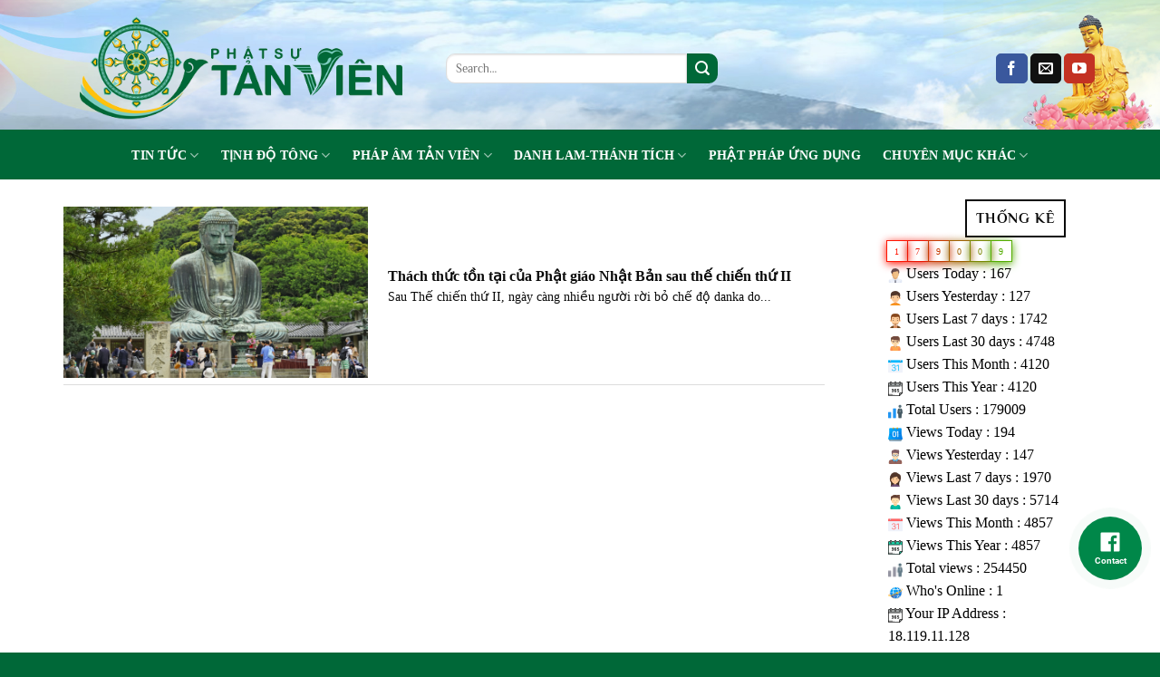

--- FILE ---
content_type: text/html; charset=UTF-8
request_url: https://phatsutanvien.vn/tag/gioi-quan/
body_size: 24436
content:
<!DOCTYPE html>
<html lang="vi" class="loading-site no-js">
<head>
	<meta charset="UTF-8" />
	<link rel="profile" href="http://gmpg.org/xfn/11" />
	<link rel="pingback" href="https://phatsutanvien.vn/xmlrpc.php" />

	<script>(function(html){html.className = html.className.replace(/\bno-js\b/,'js')})(document.documentElement);</script>
		    <!-- PVC Template -->
    <script type="text/template" id="pvc-stats-view-template">
    <i class="pvc-stats-icon medium" aria-hidden="true"><svg xmlns="http://www.w3.org/2000/svg" version="1.0" viewBox="0 0 502 315" preserveAspectRatio="xMidYMid meet"><g transform="translate(0,332) scale(0.1,-0.1)" fill="" stroke="none"><path d="M2394 3279 l-29 -30 -3 -207 c-2 -182 0 -211 15 -242 39 -76 157 -76 196 0 15 31 17 60 15 243 l-3 209 -33 29 c-26 23 -41 29 -80 29 -41 0 -53 -5 -78 -31z"/><path d="M3085 3251 c-45 -19 -58 -50 -96 -229 -47 -217 -49 -260 -13 -295 52 -53 146 -42 177 20 16 31 87 366 87 410 0 70 -86 122 -155 94z"/><path d="M1751 3234 c-13 -9 -29 -31 -37 -50 -12 -29 -10 -49 21 -204 19 -94 39 -189 45 -210 14 -50 54 -80 110 -80 34 0 48 6 76 34 21 21 34 44 34 59 0 14 -18 113 -40 219 -37 178 -43 195 -70 221 -36 32 -101 37 -139 11z"/><path d="M1163 3073 c-36 -7 -73 -59 -73 -102 0 -56 133 -378 171 -413 34 -32 83 -37 129 -13 70 36 67 87 -16 290 -86 209 -89 214 -129 231 -35 14 -42 15 -82 7z"/><path d="M3689 3066 c-15 -9 -33 -30 -42 -48 -48 -103 -147 -355 -147 -375 0 -98 131 -148 192 -74 13 15 57 108 97 206 80 196 84 226 37 273 -30 30 -99 39 -137 18z"/><path d="M583 2784 c-38 -19 -67 -74 -58 -113 9 -42 211 -354 242 -373 16 -10 45 -18 66 -18 51 0 107 52 107 100 0 39 -1 41 -124 234 -80 126 -108 162 -133 173 -41 17 -61 16 -100 -3z"/><path d="M4250 2784 c-14 -9 -74 -91 -133 -183 -95 -150 -107 -173 -107 -213 0 -55 33 -94 87 -104 67 -13 90 8 211 198 130 202 137 225 78 284 -27 27 -42 34 -72 34 -22 0 -50 -8 -64 -16z"/><path d="M2275 2693 c-553 -48 -1095 -270 -1585 -649 -135 -104 -459 -423 -483 -476 -23 -49 -22 -139 2 -186 73 -142 361 -457 571 -626 285 -228 642 -407 990 -497 242 -63 336 -73 660 -74 310 0 370 5 595 52 535 111 1045 392 1455 803 122 121 250 273 275 326 19 41 19 137 0 174 -41 79 -309 363 -465 492 -447 370 -946 591 -1479 653 -113 14 -422 18 -536 8z m395 -428 c171 -34 330 -124 456 -258 112 -119 167 -219 211 -378 27 -96 24 -300 -5 -401 -72 -255 -236 -447 -474 -557 -132 -62 -201 -76 -368 -76 -167 0 -236 14 -368 76 -213 98 -373 271 -451 485 -162 444 86 934 547 1084 153 49 292 57 452 25z m909 -232 c222 -123 408 -262 593 -441 76 -74 138 -139 138 -144 0 -16 -233 -242 -330 -319 -155 -123 -309 -223 -461 -299 l-81 -41 32 46 c18 26 49 83 70 128 143 306 141 649 -6 957 -25 52 -61 116 -79 142 l-34 47 45 -20 c26 -10 76 -36 113 -56z m-2057 25 c-40 -58 -105 -190 -130 -263 -110 -324 -59 -707 132 -981 25 -35 42 -64 37 -64 -19 0 -241 119 -326 174 -188 122 -406 314 -532 468 l-58 71 108 103 c185 178 428 349 672 473 66 33 121 60 123 61 2 0 -10 -19 -26 -42z"/><path d="M2375 1950 c-198 -44 -350 -190 -395 -379 -18 -76 -8 -221 19 -290 114 -284 457 -406 731 -260 98 52 188 154 231 260 27 69 37 214 19 290 -38 163 -166 304 -326 360 -67 23 -215 33 -279 19z"/></g></svg></i>
	 <%= total_view %> total views	<% if ( today_view > 0 ) { %>
		<span class="views_today">,  <%= today_view %> views today</span>
	<% } %>
	</span>
	</script>
		    <meta name='robots' content='index, follow, max-image-preview:large, max-snippet:-1, max-video-preview:-1' />
	<style>img:is([sizes="auto" i], [sizes^="auto," i]) { contain-intrinsic-size: 3000px 1500px }</style>
	<meta name="viewport" content="width=device-width, initial-scale=1" />
	<!-- This site is optimized with the Yoast SEO Premium plugin v20.2.1 (Yoast SEO v25.4) - https://yoast.com/wordpress/plugins/seo/ -->
	<title>giới quan Archives - Phật Sự Tản Viên</title>
	<link rel="canonical" href="https://phatsutanvien.vn/tag/gioi-quan/" />
	<meta property="og:locale" content="vi_VN" />
	<meta property="og:type" content="article" />
	<meta property="og:title" content="giới quan Archives" />
	<meta property="og:url" content="https://phatsutanvien.vn/tag/gioi-quan/" />
	<meta property="og:site_name" content="Phật Sự Tản Viên" />
	<meta name="twitter:card" content="summary_large_image" />
	<script type="application/ld+json" class="yoast-schema-graph">{"@context":"https://schema.org","@graph":[{"@type":"CollectionPage","@id":"https://phatsutanvien.vn/tag/gioi-quan/","url":"https://phatsutanvien.vn/tag/gioi-quan/","name":"giới quan Archives - Phật Sự Tản Viên","isPartOf":{"@id":"https://phatsutanvien.vn/#website"},"primaryImageOfPage":{"@id":"https://phatsutanvien.vn/tag/gioi-quan/#primaryimage"},"image":{"@id":"https://phatsutanvien.vn/tag/gioi-quan/#primaryimage"},"thumbnailUrl":"https://phatsutanvien.vn/wp-content/uploads/2024/01/Anh-1-6.png","breadcrumb":{"@id":"https://phatsutanvien.vn/tag/gioi-quan/#breadcrumb"},"inLanguage":"vi"},{"@type":"ImageObject","inLanguage":"vi","@id":"https://phatsutanvien.vn/tag/gioi-quan/#primaryimage","url":"https://phatsutanvien.vn/wp-content/uploads/2024/01/Anh-1-6.png","contentUrl":"https://phatsutanvien.vn/wp-content/uploads/2024/01/Anh-1-6.png","width":754,"height":566},{"@type":"BreadcrumbList","@id":"https://phatsutanvien.vn/tag/gioi-quan/#breadcrumb","itemListElement":[{"@type":"ListItem","position":1,"name":"Home","item":"https://phatsutanvien.vn/"},{"@type":"ListItem","position":2,"name":"giới quan"}]},{"@type":"WebSite","@id":"https://phatsutanvien.vn/#website","url":"https://phatsutanvien.vn/","name":"Phật Sự Tản Viên","description":"Trang thông tin tổng hợp Phật Sự Tản Viên","potentialAction":[{"@type":"SearchAction","target":{"@type":"EntryPoint","urlTemplate":"https://phatsutanvien.vn/?s={search_term_string}"},"query-input":{"@type":"PropertyValueSpecification","valueRequired":true,"valueName":"search_term_string"}}],"inLanguage":"vi"}]}</script>
	<!-- / Yoast SEO Premium plugin. -->


<link rel='dns-prefetch' href='//www.googletagmanager.com' />
<link rel='dns-prefetch' href='//cdn.jsdelivr.net' />
<link rel='dns-prefetch' href='//use.fontawesome.com' />
<link href='https://fonts.gstatic.com' crossorigin rel='preconnect' />
<link rel='prefetch' href='https://phatsutanvien.vn/wp-content/themes/flatsome/assets/js/chunk.countup.js?ver=3.16.5' />
<link rel='prefetch' href='https://phatsutanvien.vn/wp-content/themes/flatsome/assets/js/chunk.sticky-sidebar.js?ver=3.16.5' />
<link rel='prefetch' href='https://phatsutanvien.vn/wp-content/themes/flatsome/assets/js/chunk.tooltips.js?ver=3.16.5' />
<link rel='prefetch' href='https://phatsutanvien.vn/wp-content/themes/flatsome/assets/js/chunk.vendors-popups.js?ver=3.16.5' />
<link rel='prefetch' href='https://phatsutanvien.vn/wp-content/themes/flatsome/assets/js/chunk.vendors-slider.js?ver=3.16.5' />
<link rel="alternate" type="application/rss+xml" title="Dòng thông tin Phật Sự Tản Viên &raquo;" href="https://phatsutanvien.vn/feed/" />
<link rel="alternate" type="application/rss+xml" title="Dòng thông tin cho Thẻ Phật Sự Tản Viên &raquo; giới quan" href="https://phatsutanvien.vn/tag/gioi-quan/feed/" />
<script type="text/javascript">
/* <![CDATA[ */
window._wpemojiSettings = {"baseUrl":"https:\/\/s.w.org\/images\/core\/emoji\/16.0.1\/72x72\/","ext":".png","svgUrl":"https:\/\/s.w.org\/images\/core\/emoji\/16.0.1\/svg\/","svgExt":".svg","source":{"concatemoji":"https:\/\/phatsutanvien.vn\/wp-includes\/js\/wp-emoji-release.min.js?ver=6.8.3"}};
/*! This file is auto-generated */
!function(s,n){var o,i,e;function c(e){try{var t={supportTests:e,timestamp:(new Date).valueOf()};sessionStorage.setItem(o,JSON.stringify(t))}catch(e){}}function p(e,t,n){e.clearRect(0,0,e.canvas.width,e.canvas.height),e.fillText(t,0,0);var t=new Uint32Array(e.getImageData(0,0,e.canvas.width,e.canvas.height).data),a=(e.clearRect(0,0,e.canvas.width,e.canvas.height),e.fillText(n,0,0),new Uint32Array(e.getImageData(0,0,e.canvas.width,e.canvas.height).data));return t.every(function(e,t){return e===a[t]})}function u(e,t){e.clearRect(0,0,e.canvas.width,e.canvas.height),e.fillText(t,0,0);for(var n=e.getImageData(16,16,1,1),a=0;a<n.data.length;a++)if(0!==n.data[a])return!1;return!0}function f(e,t,n,a){switch(t){case"flag":return n(e,"\ud83c\udff3\ufe0f\u200d\u26a7\ufe0f","\ud83c\udff3\ufe0f\u200b\u26a7\ufe0f")?!1:!n(e,"\ud83c\udde8\ud83c\uddf6","\ud83c\udde8\u200b\ud83c\uddf6")&&!n(e,"\ud83c\udff4\udb40\udc67\udb40\udc62\udb40\udc65\udb40\udc6e\udb40\udc67\udb40\udc7f","\ud83c\udff4\u200b\udb40\udc67\u200b\udb40\udc62\u200b\udb40\udc65\u200b\udb40\udc6e\u200b\udb40\udc67\u200b\udb40\udc7f");case"emoji":return!a(e,"\ud83e\udedf")}return!1}function g(e,t,n,a){var r="undefined"!=typeof WorkerGlobalScope&&self instanceof WorkerGlobalScope?new OffscreenCanvas(300,150):s.createElement("canvas"),o=r.getContext("2d",{willReadFrequently:!0}),i=(o.textBaseline="top",o.font="600 32px Arial",{});return e.forEach(function(e){i[e]=t(o,e,n,a)}),i}function t(e){var t=s.createElement("script");t.src=e,t.defer=!0,s.head.appendChild(t)}"undefined"!=typeof Promise&&(o="wpEmojiSettingsSupports",i=["flag","emoji"],n.supports={everything:!0,everythingExceptFlag:!0},e=new Promise(function(e){s.addEventListener("DOMContentLoaded",e,{once:!0})}),new Promise(function(t){var n=function(){try{var e=JSON.parse(sessionStorage.getItem(o));if("object"==typeof e&&"number"==typeof e.timestamp&&(new Date).valueOf()<e.timestamp+604800&&"object"==typeof e.supportTests)return e.supportTests}catch(e){}return null}();if(!n){if("undefined"!=typeof Worker&&"undefined"!=typeof OffscreenCanvas&&"undefined"!=typeof URL&&URL.createObjectURL&&"undefined"!=typeof Blob)try{var e="postMessage("+g.toString()+"("+[JSON.stringify(i),f.toString(),p.toString(),u.toString()].join(",")+"));",a=new Blob([e],{type:"text/javascript"}),r=new Worker(URL.createObjectURL(a),{name:"wpTestEmojiSupports"});return void(r.onmessage=function(e){c(n=e.data),r.terminate(),t(n)})}catch(e){}c(n=g(i,f,p,u))}t(n)}).then(function(e){for(var t in e)n.supports[t]=e[t],n.supports.everything=n.supports.everything&&n.supports[t],"flag"!==t&&(n.supports.everythingExceptFlag=n.supports.everythingExceptFlag&&n.supports[t]);n.supports.everythingExceptFlag=n.supports.everythingExceptFlag&&!n.supports.flag,n.DOMReady=!1,n.readyCallback=function(){n.DOMReady=!0}}).then(function(){return e}).then(function(){var e;n.supports.everything||(n.readyCallback(),(e=n.source||{}).concatemoji?t(e.concatemoji):e.wpemoji&&e.twemoji&&(t(e.twemoji),t(e.wpemoji)))}))}((window,document),window._wpemojiSettings);
/* ]]> */
</script>
<link rel='stylesheet' id='tsvg-block-css-css' href='https://phatsutanvien.vn/wp-content/plugins/gallery-videos/admin/css/tsvg-block.css?ver=2.4.9' type='text/css' media='all' />
<link rel='stylesheet' id='dashicons-css' href='https://phatsutanvien.vn/wp-includes/css/dashicons.min.css?ver=6.8.3' type='text/css' media='all' />
<link rel='stylesheet' id='post-views-counter-frontend-css' href='https://phatsutanvien.vn/wp-content/plugins/post-views-counter/css/frontend.min.css?ver=1.5.5' type='text/css' media='all' />
<style id='wp-emoji-styles-inline-css' type='text/css'>

	img.wp-smiley, img.emoji {
		display: inline !important;
		border: none !important;
		box-shadow: none !important;
		height: 1em !important;
		width: 1em !important;
		margin: 0 0.07em !important;
		vertical-align: -0.1em !important;
		background: none !important;
		padding: 0 !important;
	}
</style>
<style id='wp-block-library-inline-css' type='text/css'>
:root{--wp-admin-theme-color:#007cba;--wp-admin-theme-color--rgb:0,124,186;--wp-admin-theme-color-darker-10:#006ba1;--wp-admin-theme-color-darker-10--rgb:0,107,161;--wp-admin-theme-color-darker-20:#005a87;--wp-admin-theme-color-darker-20--rgb:0,90,135;--wp-admin-border-width-focus:2px;--wp-block-synced-color:#7a00df;--wp-block-synced-color--rgb:122,0,223;--wp-bound-block-color:var(--wp-block-synced-color)}@media (min-resolution:192dpi){:root{--wp-admin-border-width-focus:1.5px}}.wp-element-button{cursor:pointer}:root{--wp--preset--font-size--normal:16px;--wp--preset--font-size--huge:42px}:root .has-very-light-gray-background-color{background-color:#eee}:root .has-very-dark-gray-background-color{background-color:#313131}:root .has-very-light-gray-color{color:#eee}:root .has-very-dark-gray-color{color:#313131}:root .has-vivid-green-cyan-to-vivid-cyan-blue-gradient-background{background:linear-gradient(135deg,#00d084,#0693e3)}:root .has-purple-crush-gradient-background{background:linear-gradient(135deg,#34e2e4,#4721fb 50%,#ab1dfe)}:root .has-hazy-dawn-gradient-background{background:linear-gradient(135deg,#faaca8,#dad0ec)}:root .has-subdued-olive-gradient-background{background:linear-gradient(135deg,#fafae1,#67a671)}:root .has-atomic-cream-gradient-background{background:linear-gradient(135deg,#fdd79a,#004a59)}:root .has-nightshade-gradient-background{background:linear-gradient(135deg,#330968,#31cdcf)}:root .has-midnight-gradient-background{background:linear-gradient(135deg,#020381,#2874fc)}.has-regular-font-size{font-size:1em}.has-larger-font-size{font-size:2.625em}.has-normal-font-size{font-size:var(--wp--preset--font-size--normal)}.has-huge-font-size{font-size:var(--wp--preset--font-size--huge)}.has-text-align-center{text-align:center}.has-text-align-left{text-align:left}.has-text-align-right{text-align:right}#end-resizable-editor-section{display:none}.aligncenter{clear:both}.items-justified-left{justify-content:flex-start}.items-justified-center{justify-content:center}.items-justified-right{justify-content:flex-end}.items-justified-space-between{justify-content:space-between}.screen-reader-text{border:0;clip-path:inset(50%);height:1px;margin:-1px;overflow:hidden;padding:0;position:absolute;width:1px;word-wrap:normal!important}.screen-reader-text:focus{background-color:#ddd;clip-path:none;color:#444;display:block;font-size:1em;height:auto;left:5px;line-height:normal;padding:15px 23px 14px;text-decoration:none;top:5px;width:auto;z-index:100000}html :where(.has-border-color){border-style:solid}html :where([style*=border-top-color]){border-top-style:solid}html :where([style*=border-right-color]){border-right-style:solid}html :where([style*=border-bottom-color]){border-bottom-style:solid}html :where([style*=border-left-color]){border-left-style:solid}html :where([style*=border-width]){border-style:solid}html :where([style*=border-top-width]){border-top-style:solid}html :where([style*=border-right-width]){border-right-style:solid}html :where([style*=border-bottom-width]){border-bottom-style:solid}html :where([style*=border-left-width]){border-left-style:solid}html :where(img[class*=wp-image-]){height:auto;max-width:100%}:where(figure){margin:0 0 1em}html :where(.is-position-sticky){--wp-admin--admin-bar--position-offset:var(--wp-admin--admin-bar--height,0px)}@media screen and (max-width:600px){html :where(.is-position-sticky){--wp-admin--admin-bar--position-offset:0px}}
</style>
<style id='classic-theme-styles-inline-css' type='text/css'>
/*! This file is auto-generated */
.wp-block-button__link{color:#fff;background-color:#32373c;border-radius:9999px;box-shadow:none;text-decoration:none;padding:calc(.667em + 2px) calc(1.333em + 2px);font-size:1.125em}.wp-block-file__button{background:#32373c;color:#fff;text-decoration:none}
</style>
<link rel='stylesheet' id='contact-form-7-css' href='https://phatsutanvien.vn/wp-content/plugins/contact-form-7/includes/css/styles.css?ver=6.1' type='text/css' media='all' />
<link rel='stylesheet' id='tsvg-fonts-css' href='https://phatsutanvien.vn/wp-content/plugins/gallery-videos/public/css/tsvg-fonts.css?ver=2.4.9' type='text/css' media='all' />
<link rel='stylesheet' id='a3-pvc-style-css' href='https://phatsutanvien.vn/wp-content/plugins/page-views-count/assets/css/style.min.css?ver=2.8.7' type='text/css' media='all' />
<link rel='stylesheet' id='contactus.css-css' href='https://phatsutanvien.vn/wp-content/plugins/ar-contactus/res/css/contactus.min.css?ver=2.2.6' type='text/css' media='all' />
<link rel='stylesheet' id='contactus.generated.desktop.css-css' href='https://phatsutanvien.vn/wp-content/plugins/ar-contactus/res/css/generated-desktop.css?ver=1765111428' type='text/css' media='all' />
<link rel='stylesheet' id='contactus.fa.css-css' href='https://use.fontawesome.com/releases/v5.8.1/css/all.css?ver=2.2.6' type='text/css' media='all' />
<link rel='stylesheet' id='audioigniter-css' href='https://phatsutanvien.vn/wp-content/plugins/audioigniter/player/build/style.css?ver=2.0.1' type='text/css' media='all' />
<link rel='stylesheet' id='ez-toc-css' href='https://phatsutanvien.vn/wp-content/plugins/easy-table-of-contents/assets/css/screen.min.css?ver=2.0.75' type='text/css' media='all' />
<style id='ez-toc-inline-css' type='text/css'>
div#ez-toc-container .ez-toc-title {font-size: 120%;}div#ez-toc-container .ez-toc-title {font-weight: 500;}div#ez-toc-container ul li , div#ez-toc-container ul li a {font-size: 95%;}div#ez-toc-container ul li , div#ez-toc-container ul li a {font-weight: 500;}div#ez-toc-container nav ul ul li {font-size: 90%;}
.ez-toc-container-direction {direction: ltr;}.ez-toc-counter ul{counter-reset: item ;}.ez-toc-counter nav ul li a::before {content: counters(item, '.', decimal) '. ';display: inline-block;counter-increment: item;flex-grow: 0;flex-shrink: 0;margin-right: .2em; float: left; }.ez-toc-widget-direction {direction: ltr;}.ez-toc-widget-container ul{counter-reset: item ;}.ez-toc-widget-container nav ul li a::before {content: counters(item, '.', decimal) '. ';display: inline-block;counter-increment: item;flex-grow: 0;flex-shrink: 0;margin-right: .2em; float: left; }
</style>
<link rel='stylesheet' id='dflip-style-css' href='https://phatsutanvien.vn/wp-content/plugins/3d-flipbook-dflip-lite/assets/css/dflip.min.css?ver=2.3.75' type='text/css' media='all' />
<link rel='stylesheet' id='a3pvc-css' href='//phatsutanvien.vn/wp-content/uploads/sass/pvc.min.css?ver=1687494201' type='text/css' media='all' />
<link rel='stylesheet' id='wps-visitor-style-css' href='https://phatsutanvien.vn/wp-content/plugins/wps-visitor-counter/styles/css/default.css?ver=2' type='text/css' media='all' />
<link rel='stylesheet' id='flatsome-main-css' href='https://phatsutanvien.vn/wp-content/themes/flatsome/assets/css/flatsome.css?ver=3.16.5' type='text/css' media='all' />
<style id='flatsome-main-inline-css' type='text/css'>
@font-face {
				font-family: "fl-icons";
				font-display: block;
				src: url(https://phatsutanvien.vn/wp-content/themes/flatsome/assets/css/icons/fl-icons.eot?v=3.16.5);
				src:
					url(https://phatsutanvien.vn/wp-content/themes/flatsome/assets/css/icons/fl-icons.eot#iefix?v=3.16.5) format("embedded-opentype"),
					url(https://phatsutanvien.vn/wp-content/themes/flatsome/assets/css/icons/fl-icons.woff2?v=3.16.5) format("woff2"),
					url(https://phatsutanvien.vn/wp-content/themes/flatsome/assets/css/icons/fl-icons.ttf?v=3.16.5) format("truetype"),
					url(https://phatsutanvien.vn/wp-content/themes/flatsome/assets/css/icons/fl-icons.woff?v=3.16.5) format("woff"),
					url(https://phatsutanvien.vn/wp-content/themes/flatsome/assets/css/icons/fl-icons.svg?v=3.16.5#fl-icons) format("svg");
			}
</style>
<link rel='stylesheet' id='flatsome-style-css' href='https://phatsutanvien.vn/wp-content/themes/flatsome-child/style.css?ver=3.0' type='text/css' media='all' />
<script type="text/javascript">
            window._nslDOMReady = function (callback) {
                if ( document.readyState === "complete" || document.readyState === "interactive" ) {
                    callback();
                } else {
                    document.addEventListener( "DOMContentLoaded", callback );
                }
            };
            </script><script type="text/javascript" src="https://phatsutanvien.vn/wp-includes/js/jquery/jquery.min.js?ver=3.7.1" id="jquery-core-js"></script>
<script type="text/javascript" src="https://phatsutanvien.vn/wp-includes/js/jquery/jquery-migrate.min.js?ver=3.4.1" id="jquery-migrate-js"></script>
<script type="text/javascript" id="anc-6310-ajax-script-js-extra">
/* <![CDATA[ */
var anc_6310_ajax_object = {"anc_6310_ajax_url":"https:\/\/phatsutanvien.vn\/wp-admin\/admin-ajax.php"};
/* ]]> */
</script>
<script type="text/javascript" src="https://phatsutanvien.vn/wp-content/plugins/animated-number-counters/assets/js/ajaxdata.js?ver=6.8.3" id="anc-6310-ajax-script-js"></script>
<script type="text/javascript" src="https://phatsutanvien.vn/wp-content/plugins/animated-number-counters/assets/js/jquery.counterup.js?ver=6.8.3" id="anc-6310-counterup-js"></script>
<script type="text/javascript" src="https://phatsutanvien.vn/wp-content/plugins/animated-number-counters/assets/js/anc-6310-output.js?ver=6.8.3" id="anc-6310-output-js"></script>
<script type="text/javascript" src="https://phatsutanvien.vn/wp-includes/js/underscore.min.js?ver=1.13.7" id="underscore-js"></script>
<script type="text/javascript" src="https://phatsutanvien.vn/wp-includes/js/backbone.min.js?ver=1.6.0" id="backbone-js"></script>
<script type="text/javascript" id="a3-pvc-backbone-js-extra">
/* <![CDATA[ */
var pvc_vars = {"rest_api_url":"https:\/\/phatsutanvien.vn\/wp-json\/pvc\/v1","ajax_url":"https:\/\/phatsutanvien.vn\/wp-admin\/admin-ajax.php","security":"8829c80d58","ajax_load_type":"rest_api"};
/* ]]> */
</script>
<script type="text/javascript" src="https://phatsutanvien.vn/wp-content/plugins/page-views-count/assets/js/pvc.backbone.min.js?ver=2.8.7" id="a3-pvc-backbone-js"></script>
<script type="text/javascript" id="contactus-js-extra">
/* <![CDATA[ */
var arCUVars = {"url":"https:\/\/phatsutanvien.vn\/wp-admin\/admin-ajax.php","version":"2.2.6","_wpnonce":"<input type=\"hidden\" id=\"_wpnonce\" name=\"_wpnonce\" value=\"fc43ee54f8\" \/><input type=\"hidden\" name=\"_wp_http_referer\" value=\"\/tag\/gioi-quan\/\" \/>"};
/* ]]> */
</script>
<script type="text/javascript" src="https://phatsutanvien.vn/wp-content/plugins/ar-contactus/res/js/contactus.min.js?ver=2.2.6" id="contactus-js"></script>
<script type="text/javascript" src="https://phatsutanvien.vn/wp-content/plugins/ar-contactus/res/js/scripts.js?ver=2.2.6" id="contactus.scripts-js"></script>
<script type="text/javascript" id="jwppp-licence-js-extra">
/* <![CDATA[ */
var data = {"licence":""};
/* ]]> */
</script>
<script type="text/javascript" src="https://phatsutanvien.vn/wp-content/plugins/jw-player-7-for-wp/js/jwppp-licence.js?ver=6.8.3" id="jwppp-licence-js"></script>

<!-- Đoạn mã Google tag (gtag.js) được thêm bởi Site Kit -->

<!-- Đoạn mã Google Analytics được thêm bởi Site Kit -->
<script type="text/javascript" src="https://www.googletagmanager.com/gtag/js?id=GT-MRQK22M" id="google_gtagjs-js" async></script>
<script type="text/javascript" id="google_gtagjs-js-after">
/* <![CDATA[ */
window.dataLayer = window.dataLayer || [];function gtag(){dataLayer.push(arguments);}
gtag("set","linker",{"domains":["phatsutanvien.vn"]});
gtag("js", new Date());
gtag("set", "developer_id.dZTNiMT", true);
gtag("config", "GT-MRQK22M");
/* ]]> */
</script>

<!-- Kết thúc đoạn mã Google tag (gtag.js) được thêm bởi Site Kit -->
<script type="text/javascript" id="wps-js-extra">
/* <![CDATA[ */
var wpspagevisit = {"ajaxurl":"https:\/\/phatsutanvien.vn\/wp-admin\/admin-ajax.php","ajax_nonce":"8036301b8c"};
/* ]]> */
</script>
<script type="text/javascript" src="https://phatsutanvien.vn/wp-content/plugins/wps-visitor-counter/styles/js/custom.js?ver=1" id="wps-js"></script>
<link rel="https://api.w.org/" href="https://phatsutanvien.vn/wp-json/" /><link rel="alternate" title="JSON" type="application/json" href="https://phatsutanvien.vn/wp-json/wp/v2/tags/2779" /><link rel="EditURI" type="application/rsd+xml" title="RSD" href="https://phatsutanvien.vn/xmlrpc.php?rsd" />
<meta name="generator" content="Site Kit by Google 1.157.0" />        <style>
            #comments {
                display: none;
            }
            .nocomments,
            .no-comments,
            .has-comments,
            .post-comments,
            .comments-link,
            .comments-area,
            .comment-respond,
            .comments-closed,
            .comments-wrapper,
            .wp-block-comments,
            .comments-area__wrapper,
            .wp-block-post-comments,
            .wp-block-comments-title,
            .wp-block-comment-template,
            .wp-block-comments-query-loop {
                display: none;
            }
            /** Blocksy **/
            li.meta-comments {
                display: none;
            }
        </style>
    <style>.bg{opacity: 0; transition: opacity 1s; -webkit-transition: opacity 1s;} .bg-loaded{opacity: 1;}</style>
<!-- Thẻ meta Google AdSense được thêm bởi Site Kit -->
<meta name="google-adsense-platform-account" content="ca-host-pub-2644536267352236">
<meta name="google-adsense-platform-domain" content="sitekit.withgoogle.com">
<!-- Kết thúc thẻ meta Google AdSense được thêm bởi Site Kit -->
<link rel="icon" href="https://phatsutanvien.vn/wp-content/uploads/2023/05/Untitled-1.png" sizes="32x32" />
<link rel="icon" href="https://phatsutanvien.vn/wp-content/uploads/2023/05/Untitled-1.png" sizes="192x192" />
<link rel="apple-touch-icon" href="https://phatsutanvien.vn/wp-content/uploads/2023/05/Untitled-1.png" />
<meta name="msapplication-TileImage" content="https://phatsutanvien.vn/wp-content/uploads/2023/05/Untitled-1.png" />
<style id="custom-css" type="text/css">:root {--primary-color: #446084;}.container-width, .full-width .ubermenu-nav, .container, .row{max-width: 1170px}.row.row-collapse{max-width: 1140px}.row.row-small{max-width: 1162.5px}.row.row-large{max-width: 1200px}.header-main{height: 156px}#logo img{max-height: 156px}#logo{width:392px;}.header-bottom{min-height: 55px}.header-top{min-height: 30px}.transparent .header-main{height: 130px}.transparent #logo img{max-height: 130px}.has-transparent + .page-title:first-of-type,.has-transparent + #main > .page-title,.has-transparent + #main > div > .page-title,.has-transparent + #main .page-header-wrapper:first-of-type .page-title{padding-top: 180px;}.header.show-on-scroll,.stuck .header-main{height:70px!important}.stuck #logo img{max-height: 70px!important}.header-bg-color {background-color: rgba(62,81,188,0)}.header-bg-image {background-image: url('https://phatsutanvien.vn/wp-content/uploads/2023/06/SLIDER-3.jpg');}.header-bg-image {background-repeat: no-repeat;}.header-bottom {background-color: #006838}.header-main .nav > li > a{line-height: 16px }.header-wrapper:not(.stuck) .header-main .header-nav{margin-top: 7px }.stuck .header-main .nav > li > a{line-height: 50px }.header-bottom-nav > li > a{line-height: 16px }@media (max-width: 549px) {.header-main{height: 70px}#logo img{max-height: 70px}}body{color: #0a0a0a}h1,h2,h3,h4,h5,h6,.heading-font{color: #0a0a0a;}body{font-size: 100%;}@media screen and (max-width: 549px){body{font-size: 100%;}}body{font-family: Georgia,Times,"Times New Roman",serif;}body {font-weight: 400;font-style: normal;}.nav > li > a {font-family: Georgia,Times,"Times New Roman",serif;}.mobile-sidebar-levels-2 .nav > li > ul > li > a {font-family: Georgia,Times,"Times New Roman",serif;}.nav > li > a,.mobile-sidebar-levels-2 .nav > li > ul > li > a {font-weight: 700;font-style: normal;}h1,h2,h3,h4,h5,h6,.heading-font, .off-canvas-center .nav-sidebar.nav-vertical > li > a{font-family: Georgia,Times,"Times New Roman",serif;}h1,h2,h3,h4,h5,h6,.heading-font,.banner h1,.banner h2 {font-weight: 700;font-style: normal;}.alt-font{font-family: -apple-system, BlinkMacSystemFont, "Segoe UI", Roboto, Oxygen-Sans, Ubuntu, Cantarell, "Helvetica Neue", sans-serif;}.alt-font {font-weight: 400!important;font-style: normal!important;}.header:not(.transparent) .header-bottom-nav.nav > li > a{color: #ffffff;}.header:not(.transparent) .header-bottom-nav.nav > li > a:hover,.header:not(.transparent) .header-bottom-nav.nav > li.active > a,.header:not(.transparent) .header-bottom-nav.nav > li.current > a,.header:not(.transparent) .header-bottom-nav.nav > li > a.active,.header:not(.transparent) .header-bottom-nav.nav > li > a.current{color: #ffffff;}.header-bottom-nav.nav-line-bottom > li > a:before,.header-bottom-nav.nav-line-grow > li > a:before,.header-bottom-nav.nav-line > li > a:before,.header-bottom-nav.nav-box > li > a:hover,.header-bottom-nav.nav-box > li.active > a,.header-bottom-nav.nav-pills > li > a:hover,.header-bottom-nav.nav-pills > li.active > a{color:#FFF!important;background-color: #ffffff;}a{color: #6a6a6c;}.footer-1{background-color: rgba(237,237,90,0.76)}.nav-vertical-fly-out > li + li {border-top-width: 1px; border-top-style: solid;}.label-new.menu-item > a:after{content:"New";}.label-hot.menu-item > a:after{content:"Hot";}.label-sale.menu-item > a:after{content:"Sale";}.label-popular.menu-item > a:after{content:"Popular";}</style>		<style type="text/css" id="wp-custom-css">
			.icon-box-img img, .icon-box-img svg {
	margin-left: 450px;
} 
.icon-gift:before {
    content: url(wp-content/uploads/2023/05/Untitled-1.png);
}
i.icon-gift {
    opacity: 1;
    top: 5px;
}
.section {
    padding: 10px 0 !important;
}
.footer-1 {
    background-color: #fafafa;
}
.absolute-footer, html {
    background-color: #006838;
}
.copyright-footer {
    color: white;
}
.truot{ 
		  padding: 1rem;
  max-height: 400px;
  overflow-y: auto;
  scrollbar-gutter: stable;
}
.truot::-webkit-scrollbar{
  width: 10px;
}
.truot::-webkit-scrollbar-track{
  background-color: #E0E0E0;
	border-radius:50px;
}
.truot::-webkit-scrollbar-thumb{
  box-shadow: inset 0 0 6px #a2a2a2;
	border-radius:50px;
}
.widgets-boxed .widget, .widgets-framed .widget{
		border:3px solid yellow;
		border-radius:2%;
	    background: #006838;
		color:white;
}
.textwidget p {
    border-bottom: 1px solid;
}
span.widget-title{
		padding: 10px;
    border: 2px solid ;
		margin-left:95px;
}
.is-divider{
    position: absolute;
    z-index: 1;
		color:transparent;
		background-color:transparent;
}
.widget>ul>li>a, .widget>ul>li>span:first-child, ul.menu>li>a, ul.menu>li>span:first-child{
		color:white;
		border-bottom:1px yellow solid;
		width:100%;
}
.widget ul {
		padding-top:20px
}
.box-badge .box-text{
		bottom:0.1%;
		background:white;
}
.dark .heading-font, .dark a.lead, .dark h1, .dark h2, .dark h3, .dark h4, .dark h5, .dark h6, .dark label, .hover-dark:hover a, .hover-dark:hover h1, .hover-dark:hover h2, .hover-dark:hover h3, .hover-dark:hover h4, .hover-dark:hover h5, .hover-dark:hover h6, .hover-dark:hover p {
    bottom: -2px;
    background-color: #006838bf;
    position: absolute;
	right:0px;
		    text-align: center;
}
 .header-bg-image {
    background-size: 100%;
}
@media (max-width:767px){
.header-bg-image {
    background-size: cover;
}
}
.nav>li.active>a{
color: #fff;
    background-color: #006838;
    padding: 10px 15px;
    border: 1px solid #006838;
    border-bottom-color: #006838;
}
.tabbed-content.tab-audioo a {
    color: white;
    background-color: #037a43;
    padding: 10px 15px;
    border: 1px solid #037a43;
    border-bottom-color: #037a43;
}
.box.has-hover.has-hover.box-vertical.box-text-bottom {
    padding-bottom: 8px;
    border-bottom: 1px solid #ddd;
}
ul.nav.nav-line.nav-uppercase.nav-size-normal.nav-left {
    border-bottom: 1px solid #006838;
    padding-bottom: 10px;
}
.header:not(.transparent) .header-bottom-nav.nav > li > a {
    padding: 0px 5px;
}
.textwidget p {
    margin-top: 20px;
	
}
.text.show-for-small p {
    margin-bottom: 0;
}
.ngay-mai-co-gi p {
    margin-bottom: 0px;
}
.box-text p{
	    font-size: 14px;
display:-webkit-box;
-webkit-line-clamp:4;
-webkit-box-orient: vertical;
overflow: hidden;
text-overflow: ellipsis;
word-break: break-word;
}
.entry-content h5, .post-content h5, .page-content h5, #content h5, .type-post h5, .type-page h5, .elementor h5{
display:-webkit-box;
-webkit-line-clamp:3;
-webkit-box-orient: vertical;
overflow: hidden;
text-overflow: ellipsis;
word-break: break-word;
}
@media (max-width:767px){
	.entry-content h5, .post-content h5, .page-content h5, #content h5, .type-post h5, .type-page h5, .elementor h5{
	font-size:16px;
	}
.truot .box{
display: flex;
}
	.truot .box .box-image{
		margin-top:18px;
width:30% !important;
}
	.truot .box .box-text{
width:70%;
}
}

.header-main {
    background-image: url(/wp-content/uploads/2023/06/Untitled-1.png);
    height: 100%;
    background-repeat: no-repeat;
    background-size: auto 100%;
    background-position: bottom right;
}
.searchform .button.icon {
    background: #006838;
    border-radius: 10px;
}
li.header-search-form.search-form.html.relative.has-icon {
    width: 300px;
}
input[type=search] {
    border-radius: 10px 0px 0px 10px;
}
.entry-content h5, .post-content h5, .page-content h5, #content h5, .type-post h5, .type-page h5, .elementor h5,body, #content, .entry-content, .post-content, .page-content, .post-excerpt, .entry-summary, .entry-excerpt, .widget-area, .widget, .sidebar, #sidebar, footer, .footer, #footer, .site-footer {
    font-family:"Times New Roman",Times,serif !important;
}
@media (min-width:767px){
.entry-content h5, .post-content h5, .page-content h5, #content h5, .type-post h5, .type-page h5, .elementor h5 {
    font-size: 16px;
}}
.entry-content.single-page img {
    margin: 0 auto;
}
		</style>
		<style id="kirki-inline-styles"></style>	<!-- Fonts Plugin CSS - https://fontsplugin.com/ -->
	<style>
		/* Cached: January 25, 2026 at 6:07pm */
/* cyrillic-ext */
@font-face {
  font-family: 'Philosopher';
  font-style: italic;
  font-weight: 400;
  font-display: swap;
  src: url(https://fonts.gstatic.com/s/philosopher/v21/vEFX2_5QCwIS4_Dhez5jcWBrf0I81-qe.woff2) format('woff2');
  unicode-range: U+0460-052F, U+1C80-1C8A, U+20B4, U+2DE0-2DFF, U+A640-A69F, U+FE2E-FE2F;
}
/* cyrillic */
@font-face {
  font-family: 'Philosopher';
  font-style: italic;
  font-weight: 400;
  font-display: swap;
  src: url(https://fonts.gstatic.com/s/philosopher/v21/vEFX2_5QCwIS4_Dhez5jcWBrf0s81-qe.woff2) format('woff2');
  unicode-range: U+0301, U+0400-045F, U+0490-0491, U+04B0-04B1, U+2116;
}
/* vietnamese */
@font-face {
  font-family: 'Philosopher';
  font-style: italic;
  font-weight: 400;
  font-display: swap;
  src: url(https://fonts.gstatic.com/s/philosopher/v21/vEFX2_5QCwIS4_Dhez5jcWBrf0A81-qe.woff2) format('woff2');
  unicode-range: U+0102-0103, U+0110-0111, U+0128-0129, U+0168-0169, U+01A0-01A1, U+01AF-01B0, U+0300-0301, U+0303-0304, U+0308-0309, U+0323, U+0329, U+1EA0-1EF9, U+20AB;
}
/* latin-ext */
@font-face {
  font-family: 'Philosopher';
  font-style: italic;
  font-weight: 400;
  font-display: swap;
  src: url(https://fonts.gstatic.com/s/philosopher/v21/vEFX2_5QCwIS4_Dhez5jcWBrf0E81-qe.woff2) format('woff2');
  unicode-range: U+0100-02BA, U+02BD-02C5, U+02C7-02CC, U+02CE-02D7, U+02DD-02FF, U+0304, U+0308, U+0329, U+1D00-1DBF, U+1E00-1E9F, U+1EF2-1EFF, U+2020, U+20A0-20AB, U+20AD-20C0, U+2113, U+2C60-2C7F, U+A720-A7FF;
}
/* latin */
@font-face {
  font-family: 'Philosopher';
  font-style: italic;
  font-weight: 400;
  font-display: swap;
  src: url(https://fonts.gstatic.com/s/philosopher/v21/vEFX2_5QCwIS4_Dhez5jcWBrf0881w.woff2) format('woff2');
  unicode-range: U+0000-00FF, U+0131, U+0152-0153, U+02BB-02BC, U+02C6, U+02DA, U+02DC, U+0304, U+0308, U+0329, U+2000-206F, U+20AC, U+2122, U+2191, U+2193, U+2212, U+2215, U+FEFF, U+FFFD;
}
/* cyrillic-ext */
@font-face {
  font-family: 'Philosopher';
  font-style: italic;
  font-weight: 700;
  font-display: swap;
  src: url(https://fonts.gstatic.com/s/philosopher/v21/vEFK2_5QCwIS4_Dhez5jcWBrd_QZwti_Wo7H.woff2) format('woff2');
  unicode-range: U+0460-052F, U+1C80-1C8A, U+20B4, U+2DE0-2DFF, U+A640-A69F, U+FE2E-FE2F;
}
/* cyrillic */
@font-face {
  font-family: 'Philosopher';
  font-style: italic;
  font-weight: 700;
  font-display: swap;
  src: url(https://fonts.gstatic.com/s/philosopher/v21/vEFK2_5QCwIS4_Dhez5jcWBrd_QZwtG_Wo7H.woff2) format('woff2');
  unicode-range: U+0301, U+0400-045F, U+0490-0491, U+04B0-04B1, U+2116;
}
/* vietnamese */
@font-face {
  font-family: 'Philosopher';
  font-style: italic;
  font-weight: 700;
  font-display: swap;
  src: url(https://fonts.gstatic.com/s/philosopher/v21/vEFK2_5QCwIS4_Dhez5jcWBrd_QZwtq_Wo7H.woff2) format('woff2');
  unicode-range: U+0102-0103, U+0110-0111, U+0128-0129, U+0168-0169, U+01A0-01A1, U+01AF-01B0, U+0300-0301, U+0303-0304, U+0308-0309, U+0323, U+0329, U+1EA0-1EF9, U+20AB;
}
/* latin-ext */
@font-face {
  font-family: 'Philosopher';
  font-style: italic;
  font-weight: 700;
  font-display: swap;
  src: url(https://fonts.gstatic.com/s/philosopher/v21/vEFK2_5QCwIS4_Dhez5jcWBrd_QZwtu_Wo7H.woff2) format('woff2');
  unicode-range: U+0100-02BA, U+02BD-02C5, U+02C7-02CC, U+02CE-02D7, U+02DD-02FF, U+0304, U+0308, U+0329, U+1D00-1DBF, U+1E00-1E9F, U+1EF2-1EFF, U+2020, U+20A0-20AB, U+20AD-20C0, U+2113, U+2C60-2C7F, U+A720-A7FF;
}
/* latin */
@font-face {
  font-family: 'Philosopher';
  font-style: italic;
  font-weight: 700;
  font-display: swap;
  src: url(https://fonts.gstatic.com/s/philosopher/v21/vEFK2_5QCwIS4_Dhez5jcWBrd_QZwtW_Wg.woff2) format('woff2');
  unicode-range: U+0000-00FF, U+0131, U+0152-0153, U+02BB-02BC, U+02C6, U+02DA, U+02DC, U+0304, U+0308, U+0329, U+2000-206F, U+20AC, U+2122, U+2191, U+2193, U+2212, U+2215, U+FEFF, U+FFFD;
}
/* cyrillic-ext */
@font-face {
  font-family: 'Philosopher';
  font-style: normal;
  font-weight: 400;
  font-display: swap;
  src: url(https://fonts.gstatic.com/s/philosopher/v21/vEFV2_5QCwIS4_Dhez5jcWBjT00k0w.woff2) format('woff2');
  unicode-range: U+0460-052F, U+1C80-1C8A, U+20B4, U+2DE0-2DFF, U+A640-A69F, U+FE2E-FE2F;
}
/* cyrillic */
@font-face {
  font-family: 'Philosopher';
  font-style: normal;
  font-weight: 400;
  font-display: swap;
  src: url(https://fonts.gstatic.com/s/philosopher/v21/vEFV2_5QCwIS4_Dhez5jcWBqT00k0w.woff2) format('woff2');
  unicode-range: U+0301, U+0400-045F, U+0490-0491, U+04B0-04B1, U+2116;
}
/* vietnamese */
@font-face {
  font-family: 'Philosopher';
  font-style: normal;
  font-weight: 400;
  font-display: swap;
  src: url(https://fonts.gstatic.com/s/philosopher/v21/vEFV2_5QCwIS4_Dhez5jcWBhT00k0w.woff2) format('woff2');
  unicode-range: U+0102-0103, U+0110-0111, U+0128-0129, U+0168-0169, U+01A0-01A1, U+01AF-01B0, U+0300-0301, U+0303-0304, U+0308-0309, U+0323, U+0329, U+1EA0-1EF9, U+20AB;
}
/* latin-ext */
@font-face {
  font-family: 'Philosopher';
  font-style: normal;
  font-weight: 400;
  font-display: swap;
  src: url(https://fonts.gstatic.com/s/philosopher/v21/vEFV2_5QCwIS4_Dhez5jcWBgT00k0w.woff2) format('woff2');
  unicode-range: U+0100-02BA, U+02BD-02C5, U+02C7-02CC, U+02CE-02D7, U+02DD-02FF, U+0304, U+0308, U+0329, U+1D00-1DBF, U+1E00-1E9F, U+1EF2-1EFF, U+2020, U+20A0-20AB, U+20AD-20C0, U+2113, U+2C60-2C7F, U+A720-A7FF;
}
/* latin */
@font-face {
  font-family: 'Philosopher';
  font-style: normal;
  font-weight: 400;
  font-display: swap;
  src: url(https://fonts.gstatic.com/s/philosopher/v21/vEFV2_5QCwIS4_Dhez5jcWBuT00.woff2) format('woff2');
  unicode-range: U+0000-00FF, U+0131, U+0152-0153, U+02BB-02BC, U+02C6, U+02DA, U+02DC, U+0304, U+0308, U+0329, U+2000-206F, U+20AC, U+2122, U+2191, U+2193, U+2212, U+2215, U+FEFF, U+FFFD;
}
/* cyrillic-ext */
@font-face {
  font-family: 'Philosopher';
  font-style: normal;
  font-weight: 700;
  font-display: swap;
  src: url(https://fonts.gstatic.com/s/philosopher/v21/vEFI2_5QCwIS4_Dhez5jcWjValgW8tenXg.woff2) format('woff2');
  unicode-range: U+0460-052F, U+1C80-1C8A, U+20B4, U+2DE0-2DFF, U+A640-A69F, U+FE2E-FE2F;
}
/* cyrillic */
@font-face {
  font-family: 'Philosopher';
  font-style: normal;
  font-weight: 700;
  font-display: swap;
  src: url(https://fonts.gstatic.com/s/philosopher/v21/vEFI2_5QCwIS4_Dhez5jcWjValgf8tenXg.woff2) format('woff2');
  unicode-range: U+0301, U+0400-045F, U+0490-0491, U+04B0-04B1, U+2116;
}
/* vietnamese */
@font-face {
  font-family: 'Philosopher';
  font-style: normal;
  font-weight: 700;
  font-display: swap;
  src: url(https://fonts.gstatic.com/s/philosopher/v21/vEFI2_5QCwIS4_Dhez5jcWjValgU8tenXg.woff2) format('woff2');
  unicode-range: U+0102-0103, U+0110-0111, U+0128-0129, U+0168-0169, U+01A0-01A1, U+01AF-01B0, U+0300-0301, U+0303-0304, U+0308-0309, U+0323, U+0329, U+1EA0-1EF9, U+20AB;
}
/* latin-ext */
@font-face {
  font-family: 'Philosopher';
  font-style: normal;
  font-weight: 700;
  font-display: swap;
  src: url(https://fonts.gstatic.com/s/philosopher/v21/vEFI2_5QCwIS4_Dhez5jcWjValgV8tenXg.woff2) format('woff2');
  unicode-range: U+0100-02BA, U+02BD-02C5, U+02C7-02CC, U+02CE-02D7, U+02DD-02FF, U+0304, U+0308, U+0329, U+1D00-1DBF, U+1E00-1E9F, U+1EF2-1EFF, U+2020, U+20A0-20AB, U+20AD-20C0, U+2113, U+2C60-2C7F, U+A720-A7FF;
}
/* latin */
@font-face {
  font-family: 'Philosopher';
  font-style: normal;
  font-weight: 700;
  font-display: swap;
  src: url(https://fonts.gstatic.com/s/philosopher/v21/vEFI2_5QCwIS4_Dhez5jcWjValgb8tc.woff2) format('woff2');
  unicode-range: U+0000-00FF, U+0131, U+0152-0153, U+02BB-02BC, U+02C6, U+02DA, U+02DC, U+0304, U+0308, U+0329, U+2000-206F, U+20AC, U+2122, U+2191, U+2193, U+2212, U+2215, U+FEFF, U+FFFD;
}

:root {
--font-base: Philosopher;
--font-headings: Philosopher;
--font-input: Philosopher;
}
body, #content, .entry-content, .post-content, .page-content, .post-excerpt, .entry-summary, .entry-excerpt, .widget-area, .widget, .sidebar, #sidebar, footer, .footer, #footer, .site-footer {
font-family: "Philosopher";
 }
#site-title, .site-title, #site-title a, .site-title a, .entry-title, .entry-title a, h1, h2, h3, h4, h5, h6, .widget-title, .elementor-heading-title {
font-family: "Philosopher";
 }
button, .button, input, select, textarea, .wp-block-button, .wp-block-button__link {
font-family: "Philosopher";
 }
#site-title, .site-title, #site-title a, .site-title a, #site-logo, #site-logo a, #logo, #logo a, .logo, .logo a, .wp-block-site-title, .wp-block-site-title a {
font-family: "Philosopher";
 }
#site-description, .site-description, #site-tagline, .site-tagline, .wp-block-site-tagline {
font-family: "Philosopher";
 }
.entry-content, .entry-content p, .post-content, .page-content, .post-excerpt, .entry-summary, .entry-excerpt, .excerpt, .excerpt p, .type-post p, .type-page p, .wp-block-post-content, .wp-block-post-excerpt, .elementor, .elementor p {
font-family: "Philosopher";
 }
.wp-block-post-title, .wp-block-post-title a, .entry-title, .entry-title a, .post-title, .post-title a, .page-title, .entry-content h1, #content h1, .type-post h1, .type-page h1, .elementor h1 {
font-family: "Philosopher";
 }
.entry-content h2, .post-content h2, .page-content h2, #content h2, .type-post h2, .type-page h2, .elementor h2 {
font-family: "Philosopher";
 }
.entry-content h3, .post-content h3, .page-content h3, #content h3, .type-post h3, .type-page h3, .elementor h3 {
font-family: "Philosopher";
 }
.entry-content h4, .post-content h4, .page-content h4, #content h4, .type-post h4, .type-page h4, .elementor h4 {
font-family: "Philosopher";
 }
.entry-content h5, .post-content h5, .page-content h5, #content h5, .type-post h5, .type-page h5, .elementor h5 {
font-family: "Philosopher";
 }
.entry-content h6, .post-content h6, .page-content h6, #content h6, .type-post h6, .type-page h6, .elementor h6 {
font-family: "Philosopher";
 }
blockquote, .wp-block-quote, blockquote p, .wp-block-quote p {
font-family: "Philosopher";
 }
.widget-title, .widget-area h1, .widget-area h2, .widget-area h3, .widget-area h4, .widget-area h5, .widget-area h6, #secondary h1, #secondary h2, #secondary h3, #secondary h4, #secondary h5, #secondary h6 {
font-family: "Philosopher";
 }
.widget-area, .widget, .sidebar, #sidebar, #secondary {
font-family: "Philosopher";
 }
footer h1, footer h2, footer h3, footer h4, footer h5, footer h6, .footer h1, .footer h2, .footer h3, .footer h4, .footer h5, .footer h6, #footer h1, #footer h2, #footer h3, #footer h4, #footer h5, #footer h6 {
font-family: "Philosopher";
 }
footer, #footer, .footer, .site-footer {
font-family: "Philosopher";
 }
	</style>
	<!-- Fonts Plugin CSS -->
	</head>

<body class="archive tag tag-gioi-quan tag-2779 wp-theme-flatsome wp-child-theme-flatsome-child lightbox nav-dropdown-has-arrow nav-dropdown-has-shadow nav-dropdown-has-border">


<a class="skip-link screen-reader-text" href="#main">Skip to content</a>

<div id="wrapper">

	
	<header id="header" class="header has-sticky sticky-jump">
		<div class="header-wrapper">
			<div id="masthead" class="header-main hide-for-sticky">
      <div class="header-inner flex-row container logo-left medium-logo-center" role="navigation">

          <!-- Logo -->
          <div id="logo" class="flex-col logo">
            
<!-- Header logo -->
<a href="https://phatsutanvien.vn/" title="Phật Sự Tản Viên - Trang thông tin tổng hợp Phật Sự Tản Viên" rel="home">
		<img width="500" height="183" src="https://phatsutanvien.vn/wp-content/uploads/2023/05/PS-TAV_FA-01-1.png" class="header_logo header-logo" alt="Phật Sự Tản Viên"/><img  width="500" height="183" src="https://phatsutanvien.vn/wp-content/uploads/2023/05/PS-TAV_FA-01-1.png" class="header-logo-dark" alt="Phật Sự Tản Viên"/></a>
          </div>

          <!-- Mobile Left Elements -->
          <div class="flex-col show-for-medium flex-left">
            <ul class="mobile-nav nav nav-left ">
              <li class="nav-icon has-icon">
  		<a href="#" data-open="#main-menu" data-pos="left" data-bg="main-menu-overlay" data-color="" class="is-small" aria-label="Menu" aria-controls="main-menu" aria-expanded="false">

		  <i class="icon-menu" ></i>
		  		</a>
	</li>
            </ul>
          </div>

          <!-- Left Elements -->
          <div class="flex-col hide-for-medium flex-left
            flex-grow">
            <ul class="header-nav header-nav-main nav nav-left  nav-uppercase" >
              <li class="header-search-form search-form html relative has-icon">
	<div class="header-search-form-wrapper">
		<div class="searchform-wrapper ux-search-box relative is-normal"><form method="get" class="searchform" action="https://phatsutanvien.vn/" role="search">
		<div class="flex-row relative">
			<div class="flex-col flex-grow">
	   	   <input type="search" class="search-field mb-0" name="s" value="" id="s" placeholder="Search&hellip;" />
			</div>
			<div class="flex-col">
				<button type="submit" class="ux-search-submit submit-button secondary button icon mb-0" aria-label="Submit">
					<i class="icon-search" ></i>				</button>
			</div>
		</div>
    <div class="live-search-results text-left z-top"></div>
</form>
</div>	</div>
</li>
            </ul>
          </div>

          <!-- Right Elements -->
          <div class="flex-col hide-for-medium flex-right">
            <ul class="header-nav header-nav-main nav nav-right  nav-uppercase">
              <li class="html header-social-icons ml-0">
	<div class="social-icons follow-icons" ><a href="https://www.facebook.com/phatsutanvien/" target="_blank" data-label="Facebook" rel="noopener noreferrer nofollow" class="icon primary button round facebook tooltip" title="Follow on Facebook" aria-label="Follow on Facebook"><i class="icon-facebook" ></i></a><a href="mailto:phatsutanvien@gmail.com" data-label="E-mail" rel="nofollow" class="icon primary button round  email tooltip" title="Send us an email" aria-label="Send us an email"><i class="icon-envelop" ></i></a><a href="https://www.youtube.com/@phatsutanvien" target="_blank" rel="noopener noreferrer nofollow" data-label="YouTube" class="icon primary button round  youtube tooltip" title="Follow on YouTube" aria-label="Follow on YouTube"><i class="icon-youtube" ></i></a></div></li>
            </ul>
          </div>

          <!-- Mobile Right Elements -->
          <div class="flex-col show-for-medium flex-right">
            <ul class="mobile-nav nav nav-right ">
                          </ul>
          </div>

      </div>

            <div class="container"><div class="top-divider full-width"></div></div>
      </div>
<div id="wide-nav" class="header-bottom wide-nav nav-dark flex-has-center hide-for-medium">
    <div class="flex-row container">

            
                        <div class="flex-col hide-for-medium flex-center">
                <ul class="nav header-nav header-bottom-nav nav-center  nav-line-bottom nav-size-medium nav-uppercase nav-prompts-overlay">
                    <li id="menu-item-9345" class="menu-item menu-item-type-taxonomy menu-item-object-category menu-item-has-children menu-item-9345 menu-item-design-default has-dropdown"><a href="https://phatsutanvien.vn/category/tin-tuc/" class="nav-top-link" aria-expanded="false" aria-haspopup="menu">Tin tức<i class="icon-angle-down" ></i></a>
<ul class="sub-menu nav-dropdown nav-dropdown-default">
	<li id="menu-item-9348" class="menu-item menu-item-type-taxonomy menu-item-object-category menu-item-9348"><a href="https://phatsutanvien.vn/category/tin-tuc/tin-trong-nuoc/">Tin trong nước</a></li>
	<li id="menu-item-9349" class="menu-item menu-item-type-taxonomy menu-item-object-category menu-item-9349"><a href="https://phatsutanvien.vn/category/tin-tuc/video-tin-tuc/">Video tin tức</a></li>
	<li id="menu-item-9347" class="menu-item menu-item-type-taxonomy menu-item-object-category menu-item-9347"><a href="https://phatsutanvien.vn/category/tin-tuc/tin-quoc-te/">Tin quốc tế</a></li>
	<li id="menu-item-9346" class="menu-item menu-item-type-taxonomy menu-item-object-category menu-item-9346"><a href="https://phatsutanvien.vn/category/tin-tuc/phat-su-tan-vien/">Phật sự Tản Viên</a></li>
</ul>
</li>
<li id="menu-item-9350" class="menu-item menu-item-type-taxonomy menu-item-object-category menu-item-has-children menu-item-9350 menu-item-design-default has-dropdown"><a href="https://phatsutanvien.vn/category/tinh-do-tong/" class="nav-top-link" aria-expanded="false" aria-haspopup="menu">Tịnh Độ Tông<i class="icon-angle-down" ></i></a>
<ul class="sub-menu nav-dropdown nav-dropdown-default">
	<li id="menu-item-9355" class="menu-item menu-item-type-taxonomy menu-item-object-category menu-item-9355"><a href="https://phatsutanvien.vn/category/tinh-do-tong/tu-hoc/">Tu Học</a></li>
	<li id="menu-item-9354" class="menu-item menu-item-type-taxonomy menu-item-object-category menu-item-9354"><a href="https://phatsutanvien.vn/category/tinh-do-tong/tieu-su-chu-to/">Tiểu sử Chư Tổ</a></li>
	<li id="menu-item-9353" class="menu-item menu-item-type-taxonomy menu-item-object-category menu-item-9353"><a href="https://phatsutanvien.vn/category/tinh-do-tong/phap-ngu/">Pháp Ngữ</a></li>
	<li id="menu-item-9352" class="menu-item menu-item-type-taxonomy menu-item-object-category menu-item-9352"><a href="https://phatsutanvien.vn/category/tinh-do-tong/phap-am-tinh-do/">Pháp âm Tịnh Độ</a></li>
	<li id="menu-item-9351" class="menu-item menu-item-type-taxonomy menu-item-object-category menu-item-9351"><a href="https://phatsutanvien.vn/category/tinh-do-tong/giao-ly/">Giáo lý</a></li>
</ul>
</li>
<li id="menu-item-9338" class="menu-item menu-item-type-taxonomy menu-item-object-category menu-item-has-children menu-item-9338 menu-item-design-default has-dropdown"><a href="https://phatsutanvien.vn/category/phap-am-tan-vien/" class="nav-top-link" aria-expanded="false" aria-haspopup="menu">Pháp Âm Tản Viên<i class="icon-angle-down" ></i></a>
<ul class="sub-menu nav-dropdown nav-dropdown-default">
	<li id="menu-item-9340" class="menu-item menu-item-type-taxonomy menu-item-object-category menu-item-9340"><a href="https://phatsutanvien.vn/category/phap-am-tan-vien/phat-phap-nhiem-mau/">Phật pháp nhiệm màu</a></li>
	<li id="menu-item-9339" class="menu-item menu-item-type-taxonomy menu-item-object-category menu-item-9339"><a href="https://phatsutanvien.vn/category/phap-am-tan-vien/phap-am-thay-dao-thinh/">Pháp âm thầy Đạo Thịnh</a></li>
</ul>
</li>
<li id="menu-item-9334" class="menu-item menu-item-type-taxonomy menu-item-object-category menu-item-has-children menu-item-9334 menu-item-design-default has-dropdown"><a href="https://phatsutanvien.vn/category/danh-lam-thanh-tich/" class="nav-top-link" aria-expanded="false" aria-haspopup="menu">Danh Lam-Thánh Tích<i class="icon-angle-down" ></i></a>
<ul class="sub-menu nav-dropdown nav-dropdown-default">
	<li id="menu-item-9336" class="menu-item menu-item-type-taxonomy menu-item-object-category menu-item-9336"><a href="https://phatsutanvien.vn/category/danh-lam-thanh-tich/viet-nam/">Việt Nam</a></li>
	<li id="menu-item-9335" class="menu-item menu-item-type-taxonomy menu-item-object-category menu-item-9335"><a href="https://phatsutanvien.vn/category/danh-lam-thanh-tich/the-gioi/">Thế giới</a></li>
</ul>
</li>
<li id="menu-item-9357" class="menu-item menu-item-type-taxonomy menu-item-object-category menu-item-9357 menu-item-design-default"><a href="https://phatsutanvien.vn/category/phat-phap-ung-dung/" class="nav-top-link">Phật Pháp Ứng Dụng</a></li>
<li id="menu-item-9328" class="menu-item menu-item-type-taxonomy menu-item-object-category menu-item-has-children menu-item-9328 menu-item-design-default has-dropdown"><a href="https://phatsutanvien.vn/category/chuyen-muc-khac/" class="nav-top-link" aria-expanded="false" aria-haspopup="menu">Chuyên Mục Khác<i class="icon-angle-down" ></i></a>
<ul class="sub-menu nav-dropdown nav-dropdown-default">
	<li id="menu-item-9329" class="menu-item menu-item-type-taxonomy menu-item-object-category menu-item-has-children menu-item-9329 nav-dropdown-col"><a href="https://phatsutanvien.vn/category/chuyen-muc-khac/phim-hoat-hinh/">Phim Hoạt Hình</a>
	<ul class="sub-menu nav-column nav-dropdown-default">
		<li id="menu-item-9330" class="menu-item menu-item-type-taxonomy menu-item-object-category menu-item-9330"><a href="https://phatsutanvien.vn/category/chuyen-muc-khac/phim-hoat-hinh/but-ke-con-nghe/">Bụt kể con nghe</a></li>
	</ul>
</li>
	<li id="menu-item-9331" class="menu-item menu-item-type-taxonomy menu-item-object-category menu-item-has-children menu-item-9331 nav-dropdown-col"><a href="https://phatsutanvien.vn/category/chuyen-muc-khac/tuoi-tre-huong-phat/">Tuổi Trẻ Hướng Phật</a>
	<ul class="sub-menu nav-column nav-dropdown-default">
		<li id="menu-item-9333" class="menu-item menu-item-type-taxonomy menu-item-object-category menu-item-9333"><a href="https://phatsutanvien.vn/category/chuyen-muc-khac/tuoi-tre-huong-phat/tan-vien-radio/">Tản Viên Radio</a></li>
		<li id="menu-item-9332" class="menu-item menu-item-type-taxonomy menu-item-object-category menu-item-9332"><a href="https://phatsutanvien.vn/category/chuyen-muc-khac/tuoi-tre-huong-phat/phap-thoai-phap-dam/">Pháp thoại &amp; Pháp đàm</a></li>
	</ul>
</li>
</ul>
</li>
                </ul>
            </div>
            
            
            
    </div>
</div>

<div class="header-bg-container fill"><div class="header-bg-image fill"></div><div class="header-bg-color fill"></div></div>		</div>
	</header>

	
	<main id="main" class="">

<div id="content" class="blog-wrapper blog-archive page-wrapper">
		


	

<div class="row row-large ">

	<div class="large-9 col">
		

	
  
    <div class="row large-columns-1 medium-columns- small-columns-1">
  <div class="col post-item" >
			<div class="col-inner">
			<a href="https://phatsutanvien.vn/thach-thuc-ton-tai-cua-phat-giao-nhat-ban-sau-the-chien-thu-ii/" class="plain">
				<div class="box box-vertical box-text-bottom box-blog-post has-hover">
            					<div class="box-image" style="width:40%;">
  						<div class="image-cover" style="padding-top:56%;">
  							<img width="600" height="450" src="https://phatsutanvien.vn/wp-content/uploads/2024/01/Anh-1-6.png" class="attachment-medium size-medium wp-post-image" alt="" decoding="async" loading="lazy" />  							  							  						</div>
  						  					</div>
          					<div class="box-text text-left" >
					<div class="box-text-inner blog-post-inner">

					
										<h5 class="post-title is-large ">Thách thức tồn tại của Phật giáo Nhật Bản sau thế chiến thứ II</h5>
										<div class="is-divider"></div>
										<p class="from_the_blog_excerpt ">Sau Thế chiến thứ II, ngày càng nhiều người rời bỏ chế độ danka do...					</p>
					                    
					
					
					</div>
					</div>
									</div>
				</a>
			</div>
		</div></div>

	</div>
	<div class="post-sidebar large-3 col">
				<div id="secondary" class="widget-area " role="complementary">
		
						

			
	
		

	
			
			
																				
	
							
					
		<aside id="custom_html-2" class="widget_text widget widget_custom_html"><span class="widget-title "><span>Thống kê</span></span><div class="is-divider small"></div><div class="textwidget custom-html-widget"><div id='mvcwid'style='text-align: left; color: #000000;'><div id="wpsvccount"><div class="wps_text_glowing effect-black">
    						<span>1</span>
							<span>7</span>
							<span>9</span>
							<span>0</span>
							<span>0</span>
							<span>9</span>
							
						</div></div>
	<div id="wpsvctable"><div id="wpsvcvisit" style='text-align: left; color: #000000;'><img src='https://phatsutanvien.vn/wp-content/plugins/wps-visitor-counter/counter/user_today.png'> Users Today : 167</div><div id="wpsvcyesterday" style='text-align: left; color: #000000;'><img src='https://phatsutanvien.vn/wp-content/plugins/wps-visitor-counter/counter/user_yesterday.png'> Users Yesterday : 127</div><div id="wpsvcyesterday" style='text-align: left; color: #000000;'><img src='https://phatsutanvien.vn/wp-content/plugins/wps-visitor-counter/counter/7days_user.png'> Users  Last 7 days : 1742</div><div id="wpsvcyesterday" style='text-align: left; color: #000000;'><img src='https://phatsutanvien.vn/wp-content/plugins/wps-visitor-counter/counter/30days_user.png'> Users Last 30 days : 4748</div><div id="wpsvcmonth" style='text-align: left; color: #000000;'><img src='https://phatsutanvien.vn/wp-content/plugins/wps-visitor-counter/counter/user_month.png'> Users This Month : 4120</div><div id="wpsvcyear" style='text-align: left; color: #000000;'><img src='https://phatsutanvien.vn/wp-content/plugins/wps-visitor-counter/counter/user_year.png'> Users This Year : 4120</div><div id="wpsvctotal" style='text-align: left; color: #000000;'><img src='https://phatsutanvien.vn/wp-content/plugins/wps-visitor-counter/counter/user_total.png'> Total Users : 179009</div><div id="wpsvcviews" style='text-align: left; color: #000000;'><img src='https://phatsutanvien.vn/wp-content/plugins/wps-visitor-counter/counter/views_today.png'> Views Today : 194</div><div id="wpsvcviews" style='text-align: left; color: #000000;'><img src='https://phatsutanvien.vn/wp-content/plugins/wps-visitor-counter/counter/views_yesterday.png'> Views Yesterday : 147</div><div id="wpsvcyesterday" style='text-align: left; color: #000000;'><img src='https://phatsutanvien.vn/wp-content/plugins/wps-visitor-counter/counter/7days_views.png'> Views Last 7 days : 1970</div><div id="wpsvcyesterday" style='text-align: left; color: #000000;'><img src='https://phatsutanvien.vn/wp-content/plugins/wps-visitor-counter/counter/30days_views.png'> Views Last 30 days : 5714</div><div id="wpsvcviews" style='text-align: left; color: #000000;'><img src='https://phatsutanvien.vn/wp-content/plugins/wps-visitor-counter/counter/views_month.png'> Views This Month : 4857</div><div id="wpsvcviews" style='text-align: left; color: #000000;'><img src='https://phatsutanvien.vn/wp-content/plugins/wps-visitor-counter/counter/views_year.png'> Views This Year : 4857</div><div id="wpsvctotalviews" style='text-align: left; color: #000000;'><img src='https://phatsutanvien.vn/wp-content/plugins/wps-visitor-counter/counter/views_total.png'> Total views : 254450</div><div id="wpsvconline" style='text-align: left; color: #000000;'><img src='https://phatsutanvien.vn/wp-content/plugins/wps-visitor-counter/counter/whos_online.png'> Who&#039;s Online : 1</div></div><div id="wpsvcip"><img src='https://phatsutanvien.vn/wp-content/plugins/wps-visitor-counter/counter/user_year.png'> Your IP Address : 18.119.11.128</div><div id="wpsvcdate"><img src='https://phatsutanvien.vn/wp-content/plugins/wps-visitor-counter/counter/user_year.png'> Server Time : 2026-01-26</div><div id="wpsvcattribution" style='text-align: left; color: #000000;'><small>Powered By <a href="https://techmix.xyz/" rel="nofollow">WPS Visitor Counter</a></small></div></div>
 <!-- Histats.com  (div with counter) --><div id="histats_counter"></div>
<!-- Histats.com  START  (aync)-->
<script type="text/javascript">var _Hasync= _Hasync|| [];
_Hasync.push(['Histats.start', '1,4804129,4,401,118,80,00011111']);
_Hasync.push(['Histats.fasi', '1']);
_Hasync.push(['Histats.track_hits', '']);
(function() {
var hs = document.createElement('script'); hs.type = 'text/javascript'; hs.async = true;
hs.src = ('//s10.histats.com/js15_as.js');
(document.getElementsByTagName('head')[0] || document.getElementsByTagName('body')[0]).appendChild(hs);
})();</script>
<noscript><a href="/" target="_blank"><img  src="//sstatic1.histats.com/0.gif?4804129&101" alt="" border="0"></a></noscript>
<!-- Histats.com  END  --></div></aside></div>
			</div>
</div>

</div>
<div class="pvc_clear"></div><p id="pvc_stats_" class="pvc_stats all  " data-element-id=""><i class="pvc-stats-icon medium" aria-hidden="true"></i> <img width="16" height="16" alt="Loading" src="https://phatsutanvien.vn/wp-content/plugins/page-views-count/ajax-loader-2x.gif" border="0" /></p><div class="pvc_clear"></div>
</main>

<footer id="footer" class="footer-wrapper">

	 
<!-- FOOTER 1 -->
<div class="footer-widgets footer footer-1">
		<div class="row large-columns-1 mb-0">
	   		
		<div id="block_widget-4" class="col pb-0 widget block_widget">
		
			<section class="section" id="section_481610606">
		<div class="bg section-bg fill bg-fill  bg-loaded" >

			
			
			

		</div>

		

		<div class="section-content relative">
			

<div class="row"  id="row-479766065">


	<div id="col-1739073505" class="col medium-6 small-12 large-6"  >
				<div class="col-inner"  >
			
			
<h2><span style="color: #000000;">Kênh truyền thông Phật Sự Tản Viên</span></h2>
<span style="color: #000000;"><strong>Chủ nhiệm:</strong> Thượng Tọa Thích Đạo Thịnh</span>
<span style="color: #000000;"><strong>Địa chỉ:</strong> Chùa Tản Viên, xã Ba Vì, Tp.Hà Nội</span>
<span style="color: #000000;"><strong>Email:</strong> phatsutanvien@gmail.com</span>

<div class="social-icons follow-icons hidden" ><a href="https://www.facebook.com/phatsutanvien" target="_blank" data-label="Facebook" rel="noopener noreferrer nofollow" class="icon primary button circle facebook tooltip" title="Follow on Facebook" aria-label="Follow on Facebook"><i class="icon-facebook" ></i></a><a href="mailto:phatsutanvien@gmail.com" data-label="E-mail" rel="nofollow" class="icon primary button circle  email tooltip" title="Send us an email" aria-label="Send us an email"><i class="icon-envelop" ></i></a><a href="https://www.youtube.com/@phatsutanvien" target="_blank" rel="noopener noreferrer nofollow" data-label="YouTube" class="icon primary button circle  youtube tooltip" title="Follow on YouTube" aria-label="Follow on YouTube"><i class="icon-youtube" ></i></a></div>

<a href="https://info.flagcounter.com/x1EI"><img src="https://s11.flagcounter.com/count2/x1EI/bg_FFFFFF/txt_000000/border_CCCCCC/columns_6/maxflags_12/viewers_0/labels_0/pageviews_0/flags_0/percent_0/" alt="Flag Counter" border="0" /></a>

		</div>
					</div>

	

	<div id="col-243234690" class="col medium-6 small-12 large-6"  >
				<div class="col-inner text-center"  >
			
			

	<div class="img has-hover x md-x lg-x y md-y lg-y" id="image_938708330">
								<div class="img-inner dark" style="margin:20px 0px 0px 0px;">
			<img width="500" height="183" src="https://phatsutanvien.vn/wp-content/uploads/2023/05/PS-TAV_FA-01.png" class="attachment-large size-large" alt="" decoding="async" loading="lazy" />						
					</div>
								
<style>
#image_938708330 {
  width: 60%;
}
</style>
	</div>
	

		</div>
					</div>

	

</div>

		</div>

		
<style>
#section_481610606 {
  padding-top: 30px;
  padding-bottom: 30px;
}
#section_481610606 .ux-shape-divider--top svg {
  height: 150px;
  --divider-top-width: 100%;
}
#section_481610606 .ux-shape-divider--bottom svg {
  height: 150px;
  --divider-width: 100%;
}
</style>
	</section>
	
		</div>
				</div>
</div>

<!-- FOOTER 2 -->

<script src="https://code.jquery.com/jquery-3.7.0.min.js" integrity="sha256-2Pmvv0kuTBOenSvLm6bvfBSSHrUJ+3A7x6P5Ebd07/g=" crossorigin="anonymous"></script>
<script>
$('.videocha .box').on('click', function(event) {
    event.preventDefault();

    // Tìm phần tử cha gần nhất có class .row.videocon
    var $rowVideoCon = $(this).closest('.row.videocon');

    // Tìm thẻ iframe bên trong phần tử cha
    var $videoIframe = $rowVideoCon.find('.video iframe');

    // Lấy href từ thẻ a trong phần tử .box
    var href = $(this).find('a').attr('href');

    // Truy cập đến thẻ iframe và thay đổi thuộc tính src
    $videoIframe.attr('src', href);
  });
</script>


<div class="absolute-footer dark medium-text-center text-center">
  <div class="container clearfix">

    
    <div class="footer-primary pull-left">
            <div class="copyright-footer">
        © <strong >Copyright 2010-2023 Phật Sự Tản Viên</strong>      </div>
          </div>
  </div>
</div>

<a href="#top" class="back-to-top button icon invert plain fixed bottom z-1 is-outline circle" id="top-link" aria-label="Go to top"><i class="icon-angle-up" ></i></a>

</footer>

</div>

<div id="main-menu" class="mobile-sidebar no-scrollbar mfp-hide">

	
	<div class="sidebar-menu no-scrollbar ">

		
					<ul class="nav nav-sidebar nav-vertical nav-uppercase" data-tab="1">
				<li class="header-search-form search-form html relative has-icon">
	<div class="header-search-form-wrapper">
		<div class="searchform-wrapper ux-search-box relative is-normal"><form method="get" class="searchform" action="https://phatsutanvien.vn/" role="search">
		<div class="flex-row relative">
			<div class="flex-col flex-grow">
	   	   <input type="search" class="search-field mb-0" name="s" value="" id="s" placeholder="Search&hellip;" />
			</div>
			<div class="flex-col">
				<button type="submit" class="ux-search-submit submit-button secondary button icon mb-0" aria-label="Submit">
					<i class="icon-search" ></i>				</button>
			</div>
		</div>
    <div class="live-search-results text-left z-top"></div>
</form>
</div>	</div>
</li>
<li class="menu-item menu-item-type-taxonomy menu-item-object-category menu-item-has-children menu-item-9345"><a href="https://phatsutanvien.vn/category/tin-tuc/">Tin tức</a>
<ul class="sub-menu nav-sidebar-ul children">
	<li class="menu-item menu-item-type-taxonomy menu-item-object-category menu-item-9348"><a href="https://phatsutanvien.vn/category/tin-tuc/tin-trong-nuoc/">Tin trong nước</a></li>
	<li class="menu-item menu-item-type-taxonomy menu-item-object-category menu-item-9349"><a href="https://phatsutanvien.vn/category/tin-tuc/video-tin-tuc/">Video tin tức</a></li>
	<li class="menu-item menu-item-type-taxonomy menu-item-object-category menu-item-9347"><a href="https://phatsutanvien.vn/category/tin-tuc/tin-quoc-te/">Tin quốc tế</a></li>
	<li class="menu-item menu-item-type-taxonomy menu-item-object-category menu-item-9346"><a href="https://phatsutanvien.vn/category/tin-tuc/phat-su-tan-vien/">Phật sự Tản Viên</a></li>
</ul>
</li>
<li class="menu-item menu-item-type-taxonomy menu-item-object-category menu-item-has-children menu-item-9350"><a href="https://phatsutanvien.vn/category/tinh-do-tong/">Tịnh Độ Tông</a>
<ul class="sub-menu nav-sidebar-ul children">
	<li class="menu-item menu-item-type-taxonomy menu-item-object-category menu-item-9355"><a href="https://phatsutanvien.vn/category/tinh-do-tong/tu-hoc/">Tu Học</a></li>
	<li class="menu-item menu-item-type-taxonomy menu-item-object-category menu-item-9354"><a href="https://phatsutanvien.vn/category/tinh-do-tong/tieu-su-chu-to/">Tiểu sử Chư Tổ</a></li>
	<li class="menu-item menu-item-type-taxonomy menu-item-object-category menu-item-9353"><a href="https://phatsutanvien.vn/category/tinh-do-tong/phap-ngu/">Pháp Ngữ</a></li>
	<li class="menu-item menu-item-type-taxonomy menu-item-object-category menu-item-9352"><a href="https://phatsutanvien.vn/category/tinh-do-tong/phap-am-tinh-do/">Pháp âm Tịnh Độ</a></li>
	<li class="menu-item menu-item-type-taxonomy menu-item-object-category menu-item-9351"><a href="https://phatsutanvien.vn/category/tinh-do-tong/giao-ly/">Giáo lý</a></li>
</ul>
</li>
<li class="menu-item menu-item-type-taxonomy menu-item-object-category menu-item-has-children menu-item-9338"><a href="https://phatsutanvien.vn/category/phap-am-tan-vien/">Pháp Âm Tản Viên</a>
<ul class="sub-menu nav-sidebar-ul children">
	<li class="menu-item menu-item-type-taxonomy menu-item-object-category menu-item-9340"><a href="https://phatsutanvien.vn/category/phap-am-tan-vien/phat-phap-nhiem-mau/">Phật pháp nhiệm màu</a></li>
	<li class="menu-item menu-item-type-taxonomy menu-item-object-category menu-item-9339"><a href="https://phatsutanvien.vn/category/phap-am-tan-vien/phap-am-thay-dao-thinh/">Pháp âm thầy Đạo Thịnh</a></li>
</ul>
</li>
<li class="menu-item menu-item-type-taxonomy menu-item-object-category menu-item-has-children menu-item-9334"><a href="https://phatsutanvien.vn/category/danh-lam-thanh-tich/">Danh Lam-Thánh Tích</a>
<ul class="sub-menu nav-sidebar-ul children">
	<li class="menu-item menu-item-type-taxonomy menu-item-object-category menu-item-9336"><a href="https://phatsutanvien.vn/category/danh-lam-thanh-tich/viet-nam/">Việt Nam</a></li>
	<li class="menu-item menu-item-type-taxonomy menu-item-object-category menu-item-9335"><a href="https://phatsutanvien.vn/category/danh-lam-thanh-tich/the-gioi/">Thế giới</a></li>
</ul>
</li>
<li class="menu-item menu-item-type-taxonomy menu-item-object-category menu-item-9357"><a href="https://phatsutanvien.vn/category/phat-phap-ung-dung/">Phật Pháp Ứng Dụng</a></li>
<li class="menu-item menu-item-type-taxonomy menu-item-object-category menu-item-has-children menu-item-9328"><a href="https://phatsutanvien.vn/category/chuyen-muc-khac/">Chuyên Mục Khác</a>
<ul class="sub-menu nav-sidebar-ul children">
	<li class="menu-item menu-item-type-taxonomy menu-item-object-category menu-item-has-children menu-item-9329"><a href="https://phatsutanvien.vn/category/chuyen-muc-khac/phim-hoat-hinh/">Phim Hoạt Hình</a>
	<ul class="sub-menu nav-sidebar-ul">
		<li class="menu-item menu-item-type-taxonomy menu-item-object-category menu-item-9330"><a href="https://phatsutanvien.vn/category/chuyen-muc-khac/phim-hoat-hinh/but-ke-con-nghe/">Bụt kể con nghe</a></li>
	</ul>
</li>
	<li class="menu-item menu-item-type-taxonomy menu-item-object-category menu-item-has-children menu-item-9331"><a href="https://phatsutanvien.vn/category/chuyen-muc-khac/tuoi-tre-huong-phat/">Tuổi Trẻ Hướng Phật</a>
	<ul class="sub-menu nav-sidebar-ul">
		<li class="menu-item menu-item-type-taxonomy menu-item-object-category menu-item-9333"><a href="https://phatsutanvien.vn/category/chuyen-muc-khac/tuoi-tre-huong-phat/tan-vien-radio/">Tản Viên Radio</a></li>
		<li class="menu-item menu-item-type-taxonomy menu-item-object-category menu-item-9332"><a href="https://phatsutanvien.vn/category/chuyen-muc-khac/tuoi-tre-huong-phat/phap-thoai-phap-dam/">Pháp thoại &amp; Pháp đàm</a></li>
	</ul>
</li>
</ul>
</li>
WooCommerce not Found<li class="header-newsletter-item has-icon">

  <a href="#header-newsletter-signup" class="tooltip" title="Sign up for Newsletter">

    <i class="icon-envelop"></i>
    <span class="header-newsletter-title">
      Newsletter    </span>
  </a>

</li>
<li class="html header-social-icons ml-0">
	<div class="social-icons follow-icons" ><a href="https://www.facebook.com/phatsutanvien/" target="_blank" data-label="Facebook" rel="noopener noreferrer nofollow" class="icon primary button round facebook tooltip" title="Follow on Facebook" aria-label="Follow on Facebook"><i class="icon-facebook" ></i></a><a href="mailto:phatsutanvien@gmail.com" data-label="E-mail" rel="nofollow" class="icon primary button round  email tooltip" title="Send us an email" aria-label="Send us an email"><i class="icon-envelop" ></i></a><a href="https://www.youtube.com/@phatsutanvien" target="_blank" rel="noopener noreferrer nofollow" data-label="YouTube" class="icon primary button round  youtube tooltip" title="Follow on YouTube" aria-label="Follow on YouTube"><i class="icon-youtube" ></i></a></div></li>
			</ul>
		
		
	</div>

	
</div>
<script type="speculationrules">
{"prefetch":[{"source":"document","where":{"and":[{"href_matches":"\/*"},{"not":{"href_matches":["\/wp-*.php","\/wp-admin\/*","\/wp-content\/uploads\/*","\/wp-content\/*","\/wp-content\/plugins\/*","\/wp-content\/themes\/flatsome-child\/*","\/wp-content\/themes\/flatsome\/*","\/*\\?(.+)"]}},{"not":{"selector_matches":"a[rel~=\"nofollow\"]"}},{"not":{"selector_matches":".no-prefetch, .no-prefetch a"}}]},"eagerness":"conservative"}]}
</script>
<div id="arcontactus"></div>
            
    <script src="https://phatsutanvien.vn/wp-content/plugins/ar-contactus/res/js/maskedinput.min.js?version=2.2.6"></script>
<script type="text/javascript" id="arcu-main-js">
    var $arcuWidget;var zaloWidgetInterval;var tawkToInterval;var tawkToHideInterval;var skypeWidgetInterval;var lcpWidgetInterval;var closePopupTimeout;var lzWidgetInterval;var paldeskInterval;var arcuOptions;var hideCustomerChatInterval;var _arCuTimeOut=null;var arCuPromptClosed=false;var _arCuWelcomeTimeOut=null;var arCuMenuOpenedOnce=false;var arcuAppleItem=null;var arcItems=[];window.addEventListener('load',function(){$arcuWidget=document.createElement('div');var body=document.getElementsByTagName('body')[0];$arcuWidget.id='arcontactus';if(document.getElementById('arcontactus')){document.getElementById('arcontactus').parentElement.removeChild(document.getElementById('arcontactus'));}
body.appendChild($arcuWidget);arCuClosedCookie=arCuGetCookie('arcu-closed');$arcuWidget.addEventListener('arcontactus.init',function(){$arcuWidget.classList.add('arcuAnimated');$arcuWidget.classList.add('flipInY');setTimeout(function(){$arcuWidget.classList.remove('flipInY');},1000);if(document.querySelector('#arcu-form-callback form')){document.querySelector('#arcu-form-callback form').append(contactUs.utils.DOMElementFromHTML(arCUVars._wpnonce));}
if(document.querySelector('#arcu-form-email form')){document.querySelector('#arcu-form-email form').append(contactUs.utils.DOMElementFromHTML(arCUVars._wpnonce));}
$arcuWidget.addEventListener('arcontactus.successSendFormData',function(event){});$arcuWidget.addEventListener('arcontactus.successSendFormData',function(event){});$arcuWidget.addEventListener('arcontactus.errorSendFormData',function(event){if(event.detail.data&&event.detail.data.message){alert(event.detail.data.message);}});$arcuWidget.addEventListener('arcontactus.hideFrom',function(){clearTimeout(closePopupTimeout);});});$arcuWidget.addEventListener('arcontactus.closeMenu',function(){arCuCreateCookie('arcumenu-closed',1,1);});var arcItem={};arcItem.id='msg-item-1';arcItem.class='msg-item-facebook-messenger';arcItem.title="Messenger";arcItem.icon='<svg xmlns="http://www.w3.org/2000/svg" viewBox="0 0 448 512"><path fill="currentColor" d="M224 32C15.9 32-77.5 278 84.6 400.6V480l75.7-42c142.2 39.8 285.4-59.9 285.4-198.7C445.8 124.8 346.5 32 224 32zm23.4 278.1L190 250.5 79.6 311.6l121.1-128.5 57.4 59.6 110.4-61.1-121.1 128.5z"></path></svg>';arcItem.includeIconToSlider=true;arcItem.href='https://m.me/phatsutanvien';arcItem.color='#567AFF';arcItems.push(arcItem);var arcItem={};arcItem.id='msg-item-6';arcItem.class='msg-item-envelope';arcItem.title="Email";arcItem.icon='<svg  xmlns="http://www.w3.org/2000/svg" viewBox="0 0 512 512"><path fill="currentColor" d="M464 64H48C21.5 64 0 85.5 0 112v288c0 26.5 21.5 48 48 48h416c26.5 0 48-21.5 48-48V112c0-26.5-21.5-48-48-48zM48 96h416c8.8 0 16 7.2 16 16v41.4c-21.9 18.5-53.2 44-150.6 121.3-16.9 13.4-50.2 45.7-73.4 45.3-23.2.4-56.6-31.9-73.4-45.3C85.2 197.4 53.9 171.9 32 153.4V112c0-8.8 7.2-16 16-16zm416 320H48c-8.8 0-16-7.2-16-16V195c22.8 18.7 58.8 47.6 130.7 104.7 20.5 16.4 56.7 52.5 93.3 52.3 36.4.3 72.3-35.5 93.3-52.3 71.9-57.1 107.9-86 130.7-104.7v205c0 8.8-7.2 16-16 16z"></path></svg>';arcItem.includeIconToSlider=true;arcItem.href='mailto:phatsutanvien@gmail.com';arcItem.color='#FF643A';arcItems.push(arcItem);var arcItem={};arcItem.id='msg-item-10';arcItem.class='msg-item-zalo';arcItem.title="Zalo";arcItem.icon='<svg xmlns="http://www.w3.org/2000/svg" viewBox="0 0 460.1 436.6"><path fill="currentColor" class="st0" d="M82.6 380.9c-1.8-.8-3.1-1.7-1-3.5 1.3-1 2.7-1.9 4.1-2.8 13.1-8.5 25.4-17.8 33.5-31.5 6.8-11.4 5.7-18.1-2.8-26.5C69 269.2 48.2 212.5 58.6 145.5 64.5 107.7 81.8 75 107 46.6c15.2-17.2 33.3-31.1 53.1-42.7 1.2-.7 2.9-.9 3.1-2.7-.4-1-1.1-.7-1.7-.7-33.7 0-67.4-.7-101 .2C28.3 1.7.5 26.6.6 62.3c.2 104.3 0 208.6 0 313 0 32.4 24.7 59.5 57 60.7 27.3 1.1 54.6.2 82 .1 2 .1 4 .2 6 .2H290c36 0 72 .2 108 0 33.4 0 60.5-27 60.5-60.3v-.6-58.5c0-1.4.5-2.9-.4-4.4-1.8.1-2.5 1.6-3.5 2.6-19.4 19.5-42.3 35.2-67.4 46.3-61.5 27.1-124.1 29-187.6 7.2-5.5-2-11.5-2.2-17.2-.8-8.4 2.1-16.7 4.6-25 7.1-24.4 7.6-49.3 11-74.8 6zm72.5-168.5c1.7-2.2 2.6-3.5 3.6-4.8 13.1-16.6 26.2-33.2 39.3-49.9 3.8-4.8 7.6-9.7 10-15.5 2.8-6.6-.2-12.8-7-15.2-3-.9-6.2-1.3-9.4-1.1-17.8-.1-35.7-.1-53.5 0-2.5 0-5 .3-7.4.9-5.6 1.4-9 7.1-7.6 12.8 1 3.8 4 6.8 7.8 7.7 2.4.6 4.9.9 7.4.8 10.8.1 21.7 0 32.5.1 1.2 0 2.7-.8 3.6 1-.9 1.2-1.8 2.4-2.7 3.5-15.5 19.6-30.9 39.3-46.4 58.9-3.8 4.9-5.8 10.3-3 16.3s8.5 7.1 14.3 7.5c4.6.3 9.3.1 14 .1 16.2 0 32.3.1 48.5-.1 8.6-.1 13.2-5.3 12.3-13.3-.7-6.3-5-9.6-13-9.7-14.1-.1-28.2 0-43.3 0zm116-52.6c-12.5-10.9-26.3-11.6-39.8-3.6-16.4 9.6-22.4 25.3-20.4 43.5 1.9 17 9.3 30.9 27.1 36.6 11.1 3.6 21.4 2.3 30.5-5.1 2.4-1.9 3.1-1.5 4.8.6 3.3 4.2 9 5.8 14 3.9 5-1.5 8.3-6.1 8.3-11.3.1-20 .2-40 0-60-.1-8-7.6-13.1-15.4-11.5-4.3.9-6.7 3.8-9.1 6.9zm69.3 37.1c-.4 25 20.3 43.9 46.3 41.3 23.9-2.4 39.4-20.3 38.6-45.6-.8-25-19.4-42.1-44.9-41.3-23.9.7-40.8 19.9-40 45.6zm-8.8-19.9c0-15.7.1-31.3 0-47 0-8-5.1-13-12.7-12.9-7.4.1-12.3 5.1-12.4 12.8-.1 4.7 0 9.3 0 14v79.5c0 6.2 3.8 11.6 8.8 12.9 6.9 1.9 14-2.2 15.8-9.1.3-1.2.5-2.4.4-3.7.2-15.5.1-31 .1-46.5z"/></svg>';arcItem.includeIconToSlider=true;arcItem.href='https://zalo.me/0889762659';arcItem.color='#1591ED';arcItems.push(arcItem);arcuOptions={rootElementId:'arcontactus',credits:false,visible:true,wordpressPluginVersion:'2.2.6',online:null,buttonIcon:'<svg xmlns="http://www.w3.org/2000/svg" viewBox="0 0 448 512"><path fill="currentColor" d="M448 56.7v398.5c0 13.7-11.1 24.7-24.7 24.7H309.1V306.5h58.2l8.7-67.6h-67v-43.2c0-19.6 5.4-32.9 33.5-32.9h35.8v-60.5c-6.2-.8-27.4-2.7-52.2-2.7-51.6 0-87 31.5-87 89.4v49.9h-58.4v67.6h58.4V480H24.7C11.1 480 0 468.9 0 455.3V56.7C0 43.1 11.1 32 24.7 32h398.5c13.7 0 24.8 11.1 24.8 24.7z"></path></svg>',layout:'default',drag:false,mode:'regular',buttonIconUrl:'https://phatsutanvien.vn/wp-content/plugins/ar-contactus/res/img/msg.svg',showMenuHeader:false,menuHeaderText:"How would you like to contact us?",menuSubheaderText:"",showHeaderCloseBtn:false,headerCloseBtnBgColor:'#008749',headerCloseBtnColor:'#ffffff',itemsIconType:'rounded',align:'right',reCaptcha:false,reCaptchaKey:'',countdown:0,theme:'#008749',buttonText:"Contact",buttonSize:'large',buttonIconSize:24,menuSize:'normal',phonePlaceholder:'',callbackSubmitText:'',errorMessage:'',callProcessText:'',callSuccessText:'',callbackFormText:'',iconsAnimationSpeed:600,iconsAnimationPause:2000,items:arcItems,ajaxUrl:'https://phatsutanvien.vn/wp-admin/admin-ajax.php',promptPosition:'top',popupAnimation:'fadeindown',style:'',itemsAnimation:'downtoup',menuStyle:'regular',backdrop:true,forms:{callback:{id:'callback',header:{content:"Leave your phone number. We will call you back soon!",layout:"text",},icon:'<svg xmlns="http://www.w3.org/2000/svg" viewBox="0 0 512 512"><path fill="currentColor" d="M493.4 24.6l-104-24c-11.3-2.6-22.9 3.3-27.5 13.9l-48 112c-4.2 9.8-1.4 21.3 6.9 28l60.6 49.6c-36 76.7-98.9 140.5-177.2 177.2l-49.6-60.6c-6.8-8.3-18.2-11.1-28-6.9l-112 48C3.9 366.5-2 378.1.6 389.4l24 104C27.1 504.2 36.7 512 48 512c256.1 0 464-207.5 464-464 0-11.2-7.7-20.9-18.6-23.4z"></path></svg>',success:"Callback request sent! We will contact you soon.",error:"Error sending callback request! Please try again!",action:'https://phatsutanvien.vn/wp-admin/admin-ajax.php',buttons:[{name:"submit",label:"Submit",type:"submit",},],fields:{formId:{name:'formId',value:'callback',type:'hidden'},action:{name:'action',value:'arcontactus_request_callback',type:'hidden'},name:{name:"name",enabled:true,required:false,type:"text",label:"Your name",placeholder:"Enter your name",values:[],value:"",},phone:{name:"phone",enabled:true,required:true,type:"tel",label:"Your phone number",placeholder:"Enter your phone number",values:[],value:"",},gdpr:{name:"gdpr",enabled:true,required:true,type:"checkbox",label:"I accept GDPR rules",placeholder:"",values:[],value:"1",},}},email:{id:'email',header:{content:"Write a email to us!",layout:"text",},icon:'<svg  xmlns="http://www.w3.org/2000/svg" viewBox="0 0 512 512"><path fill="currentColor" d="M464 64H48C21.5 64 0 85.5 0 112v288c0 26.5 21.5 48 48 48h416c26.5 0 48-21.5 48-48V112c0-26.5-21.5-48-48-48zM48 96h416c8.8 0 16 7.2 16 16v41.4c-21.9 18.5-53.2 44-150.6 121.3-16.9 13.4-50.2 45.7-73.4 45.3-23.2.4-56.6-31.9-73.4-45.3C85.2 197.4 53.9 171.9 32 153.4V112c0-8.8 7.2-16 16-16zm416 320H48c-8.8 0-16-7.2-16-16V195c22.8 18.7 58.8 47.6 130.7 104.7 20.5 16.4 56.7 52.5 93.3 52.3 36.4.3 72.3-35.5 93.3-52.3 71.9-57.1 107.9-86 130.7-104.7v205c0 8.8-7.2 16-16 16z"></path></svg>',success:"Email sent! We will contact you soon.",error:"Error sending email! Please try again!",action:'https://phatsutanvien.vn/wp-admin/admin-ajax.php',buttons:[{name:"submit",label:"Submit",type:"submit",},],fields:{formId:{name:'formId',value:'email',type:'hidden'},action:{name:'action',value:'arcontactus_request_email',type:'hidden'},name:{name:"name",enabled:true,required:false,type:"text",label:"Your name",placeholder:"Enter your name",values:[],value:"",},email:{name:"email",enabled:true,required:true,type:"email",label:"Your email",placeholder:"Enter your email",values:[],value:"",},message:{name:"message",enabled:true,required:true,type:"textarea",label:"Your message",placeholder:"Enter your message",values:[],value:"",},gdpr:{name:"gdpr",enabled:true,required:true,type:"checkbox",label:"I accept GDPR rules",placeholder:"",values:[],value:"1",},}},}};contactUs.init(arcuOptions);});</script>
<div class="ux-body-overlay"></div><style id='global-styles-inline-css' type='text/css'>
:root{--wp--preset--aspect-ratio--square: 1;--wp--preset--aspect-ratio--4-3: 4/3;--wp--preset--aspect-ratio--3-4: 3/4;--wp--preset--aspect-ratio--3-2: 3/2;--wp--preset--aspect-ratio--2-3: 2/3;--wp--preset--aspect-ratio--16-9: 16/9;--wp--preset--aspect-ratio--9-16: 9/16;--wp--preset--color--black: #000000;--wp--preset--color--cyan-bluish-gray: #abb8c3;--wp--preset--color--white: #ffffff;--wp--preset--color--pale-pink: #f78da7;--wp--preset--color--vivid-red: #cf2e2e;--wp--preset--color--luminous-vivid-orange: #ff6900;--wp--preset--color--luminous-vivid-amber: #fcb900;--wp--preset--color--light-green-cyan: #7bdcb5;--wp--preset--color--vivid-green-cyan: #00d084;--wp--preset--color--pale-cyan-blue: #8ed1fc;--wp--preset--color--vivid-cyan-blue: #0693e3;--wp--preset--color--vivid-purple: #9b51e0;--wp--preset--gradient--vivid-cyan-blue-to-vivid-purple: linear-gradient(135deg,rgba(6,147,227,1) 0%,rgb(155,81,224) 100%);--wp--preset--gradient--light-green-cyan-to-vivid-green-cyan: linear-gradient(135deg,rgb(122,220,180) 0%,rgb(0,208,130) 100%);--wp--preset--gradient--luminous-vivid-amber-to-luminous-vivid-orange: linear-gradient(135deg,rgba(252,185,0,1) 0%,rgba(255,105,0,1) 100%);--wp--preset--gradient--luminous-vivid-orange-to-vivid-red: linear-gradient(135deg,rgba(255,105,0,1) 0%,rgb(207,46,46) 100%);--wp--preset--gradient--very-light-gray-to-cyan-bluish-gray: linear-gradient(135deg,rgb(238,238,238) 0%,rgb(169,184,195) 100%);--wp--preset--gradient--cool-to-warm-spectrum: linear-gradient(135deg,rgb(74,234,220) 0%,rgb(151,120,209) 20%,rgb(207,42,186) 40%,rgb(238,44,130) 60%,rgb(251,105,98) 80%,rgb(254,248,76) 100%);--wp--preset--gradient--blush-light-purple: linear-gradient(135deg,rgb(255,206,236) 0%,rgb(152,150,240) 100%);--wp--preset--gradient--blush-bordeaux: linear-gradient(135deg,rgb(254,205,165) 0%,rgb(254,45,45) 50%,rgb(107,0,62) 100%);--wp--preset--gradient--luminous-dusk: linear-gradient(135deg,rgb(255,203,112) 0%,rgb(199,81,192) 50%,rgb(65,88,208) 100%);--wp--preset--gradient--pale-ocean: linear-gradient(135deg,rgb(255,245,203) 0%,rgb(182,227,212) 50%,rgb(51,167,181) 100%);--wp--preset--gradient--electric-grass: linear-gradient(135deg,rgb(202,248,128) 0%,rgb(113,206,126) 100%);--wp--preset--gradient--midnight: linear-gradient(135deg,rgb(2,3,129) 0%,rgb(40,116,252) 100%);--wp--preset--font-size--small: 13px;--wp--preset--font-size--medium: 20px;--wp--preset--font-size--large: 36px;--wp--preset--font-size--x-large: 42px;--wp--preset--font-family--philosopher: Philosopher;--wp--preset--spacing--20: 0.44rem;--wp--preset--spacing--30: 0.67rem;--wp--preset--spacing--40: 1rem;--wp--preset--spacing--50: 1.5rem;--wp--preset--spacing--60: 2.25rem;--wp--preset--spacing--70: 3.38rem;--wp--preset--spacing--80: 5.06rem;--wp--preset--shadow--natural: 6px 6px 9px rgba(0, 0, 0, 0.2);--wp--preset--shadow--deep: 12px 12px 50px rgba(0, 0, 0, 0.4);--wp--preset--shadow--sharp: 6px 6px 0px rgba(0, 0, 0, 0.2);--wp--preset--shadow--outlined: 6px 6px 0px -3px rgba(255, 255, 255, 1), 6px 6px rgba(0, 0, 0, 1);--wp--preset--shadow--crisp: 6px 6px 0px rgba(0, 0, 0, 1);}:root :where(.is-layout-flow) > :first-child{margin-block-start: 0;}:root :where(.is-layout-flow) > :last-child{margin-block-end: 0;}:root :where(.is-layout-flow) > *{margin-block-start: 24px;margin-block-end: 0;}:root :where(.is-layout-constrained) > :first-child{margin-block-start: 0;}:root :where(.is-layout-constrained) > :last-child{margin-block-end: 0;}:root :where(.is-layout-constrained) > *{margin-block-start: 24px;margin-block-end: 0;}:root :where(.is-layout-flex){gap: 24px;}:root :where(.is-layout-grid){gap: 24px;}body .is-layout-flex{display: flex;}.is-layout-flex{flex-wrap: wrap;align-items: center;}.is-layout-flex > :is(*, div){margin: 0;}body .is-layout-grid{display: grid;}.is-layout-grid > :is(*, div){margin: 0;}.has-black-color{color: var(--wp--preset--color--black) !important;}.has-cyan-bluish-gray-color{color: var(--wp--preset--color--cyan-bluish-gray) !important;}.has-white-color{color: var(--wp--preset--color--white) !important;}.has-pale-pink-color{color: var(--wp--preset--color--pale-pink) !important;}.has-vivid-red-color{color: var(--wp--preset--color--vivid-red) !important;}.has-luminous-vivid-orange-color{color: var(--wp--preset--color--luminous-vivid-orange) !important;}.has-luminous-vivid-amber-color{color: var(--wp--preset--color--luminous-vivid-amber) !important;}.has-light-green-cyan-color{color: var(--wp--preset--color--light-green-cyan) !important;}.has-vivid-green-cyan-color{color: var(--wp--preset--color--vivid-green-cyan) !important;}.has-pale-cyan-blue-color{color: var(--wp--preset--color--pale-cyan-blue) !important;}.has-vivid-cyan-blue-color{color: var(--wp--preset--color--vivid-cyan-blue) !important;}.has-vivid-purple-color{color: var(--wp--preset--color--vivid-purple) !important;}.has-black-background-color{background-color: var(--wp--preset--color--black) !important;}.has-cyan-bluish-gray-background-color{background-color: var(--wp--preset--color--cyan-bluish-gray) !important;}.has-white-background-color{background-color: var(--wp--preset--color--white) !important;}.has-pale-pink-background-color{background-color: var(--wp--preset--color--pale-pink) !important;}.has-vivid-red-background-color{background-color: var(--wp--preset--color--vivid-red) !important;}.has-luminous-vivid-orange-background-color{background-color: var(--wp--preset--color--luminous-vivid-orange) !important;}.has-luminous-vivid-amber-background-color{background-color: var(--wp--preset--color--luminous-vivid-amber) !important;}.has-light-green-cyan-background-color{background-color: var(--wp--preset--color--light-green-cyan) !important;}.has-vivid-green-cyan-background-color{background-color: var(--wp--preset--color--vivid-green-cyan) !important;}.has-pale-cyan-blue-background-color{background-color: var(--wp--preset--color--pale-cyan-blue) !important;}.has-vivid-cyan-blue-background-color{background-color: var(--wp--preset--color--vivid-cyan-blue) !important;}.has-vivid-purple-background-color{background-color: var(--wp--preset--color--vivid-purple) !important;}.has-black-border-color{border-color: var(--wp--preset--color--black) !important;}.has-cyan-bluish-gray-border-color{border-color: var(--wp--preset--color--cyan-bluish-gray) !important;}.has-white-border-color{border-color: var(--wp--preset--color--white) !important;}.has-pale-pink-border-color{border-color: var(--wp--preset--color--pale-pink) !important;}.has-vivid-red-border-color{border-color: var(--wp--preset--color--vivid-red) !important;}.has-luminous-vivid-orange-border-color{border-color: var(--wp--preset--color--luminous-vivid-orange) !important;}.has-luminous-vivid-amber-border-color{border-color: var(--wp--preset--color--luminous-vivid-amber) !important;}.has-light-green-cyan-border-color{border-color: var(--wp--preset--color--light-green-cyan) !important;}.has-vivid-green-cyan-border-color{border-color: var(--wp--preset--color--vivid-green-cyan) !important;}.has-pale-cyan-blue-border-color{border-color: var(--wp--preset--color--pale-cyan-blue) !important;}.has-vivid-cyan-blue-border-color{border-color: var(--wp--preset--color--vivid-cyan-blue) !important;}.has-vivid-purple-border-color{border-color: var(--wp--preset--color--vivid-purple) !important;}.has-vivid-cyan-blue-to-vivid-purple-gradient-background{background: var(--wp--preset--gradient--vivid-cyan-blue-to-vivid-purple) !important;}.has-light-green-cyan-to-vivid-green-cyan-gradient-background{background: var(--wp--preset--gradient--light-green-cyan-to-vivid-green-cyan) !important;}.has-luminous-vivid-amber-to-luminous-vivid-orange-gradient-background{background: var(--wp--preset--gradient--luminous-vivid-amber-to-luminous-vivid-orange) !important;}.has-luminous-vivid-orange-to-vivid-red-gradient-background{background: var(--wp--preset--gradient--luminous-vivid-orange-to-vivid-red) !important;}.has-very-light-gray-to-cyan-bluish-gray-gradient-background{background: var(--wp--preset--gradient--very-light-gray-to-cyan-bluish-gray) !important;}.has-cool-to-warm-spectrum-gradient-background{background: var(--wp--preset--gradient--cool-to-warm-spectrum) !important;}.has-blush-light-purple-gradient-background{background: var(--wp--preset--gradient--blush-light-purple) !important;}.has-blush-bordeaux-gradient-background{background: var(--wp--preset--gradient--blush-bordeaux) !important;}.has-luminous-dusk-gradient-background{background: var(--wp--preset--gradient--luminous-dusk) !important;}.has-pale-ocean-gradient-background{background: var(--wp--preset--gradient--pale-ocean) !important;}.has-electric-grass-gradient-background{background: var(--wp--preset--gradient--electric-grass) !important;}.has-midnight-gradient-background{background: var(--wp--preset--gradient--midnight) !important;}.has-small-font-size{font-size: var(--wp--preset--font-size--small) !important;}.has-medium-font-size{font-size: var(--wp--preset--font-size--medium) !important;}.has-large-font-size{font-size: var(--wp--preset--font-size--large) !important;}.has-x-large-font-size{font-size: var(--wp--preset--font-size--x-large) !important;}.has-philosopher-font-family{font-family: var(--wp--preset--font-family--philosopher) !important;}
</style>
<script type="text/javascript" src="https://phatsutanvien.vn/wp-includes/js/dist/hooks.min.js?ver=4d63a3d491d11ffd8ac6" id="wp-hooks-js"></script>
<script type="text/javascript" src="https://phatsutanvien.vn/wp-includes/js/dist/i18n.min.js?ver=5e580eb46a90c2b997e6" id="wp-i18n-js"></script>
<script type="text/javascript" id="wp-i18n-js-after">
/* <![CDATA[ */
wp.i18n.setLocaleData( { 'text direction\u0004ltr': [ 'ltr' ] } );
/* ]]> */
</script>
<script type="text/javascript" src="https://phatsutanvien.vn/wp-content/plugins/contact-form-7/includes/swv/js/index.js?ver=6.1" id="swv-js"></script>
<script type="text/javascript" id="contact-form-7-js-translations">
/* <![CDATA[ */
( function( domain, translations ) {
	var localeData = translations.locale_data[ domain ] || translations.locale_data.messages;
	localeData[""].domain = domain;
	wp.i18n.setLocaleData( localeData, domain );
} )( "contact-form-7", {"translation-revision-date":"2024-08-11 13:44:17+0000","generator":"GlotPress\/4.0.1","domain":"messages","locale_data":{"messages":{"":{"domain":"messages","plural-forms":"nplurals=1; plural=0;","lang":"vi_VN"},"This contact form is placed in the wrong place.":["Bi\u1ec3u m\u1eabu li\u00ean h\u1ec7 n\u00e0y \u0111\u01b0\u1ee3c \u0111\u1eb7t sai v\u1ecb tr\u00ed."],"Error:":["L\u1ed7i:"]}},"comment":{"reference":"includes\/js\/index.js"}} );
/* ]]> */
</script>
<script type="text/javascript" id="contact-form-7-js-before">
/* <![CDATA[ */
var wpcf7 = {
    "api": {
        "root": "https:\/\/phatsutanvien.vn\/wp-json\/",
        "namespace": "contact-form-7\/v1"
    }
};
/* ]]> */
</script>
<script type="text/javascript" src="https://phatsutanvien.vn/wp-content/plugins/contact-form-7/includes/js/index.js?ver=6.1" id="contact-form-7-js"></script>
<script type="text/javascript" id="audioigniter-js-extra">
/* <![CDATA[ */
var aiStrings = {"play_title":"Play %s","pause_title":"Pause %s","previous":"Previous track","next":"Next track","toggle_list_repeat":"Toggle track listing repeat","toggle_track_repeat":"Toggle track repeat","toggle_list_visible":"Toggle track listing visibility","buy_track":"Buy this track","download_track":"Download this track","volume_up":"Volume Up","volume_down":"Volume Down","open_track_lyrics":"Open track lyrics","set_playback_rate":"Set playback rate","skip_forward":"Skip forward","skip_backward":"Skip backward","shuffle":"Shuffle"};
var aiStats = {"enabled":"","apiUrl":"https:\/\/phatsutanvien.vn\/wp-json\/audioigniter\/v1"};
/* ]]> */
</script>
<script type="text/javascript" src="https://phatsutanvien.vn/wp-content/plugins/audioigniter/player/build/app.js?ver=2.0.1" id="audioigniter-js"></script>
<script type="text/javascript" id="ez-toc-scroll-scriptjs-js-extra">
/* <![CDATA[ */
var eztoc_smooth_local = {"scroll_offset":"30","add_request_uri":"","add_self_reference_link":""};
/* ]]> */
</script>
<script type="text/javascript" src="https://phatsutanvien.vn/wp-content/plugins/easy-table-of-contents/assets/js/smooth_scroll.min.js?ver=2.0.75" id="ez-toc-scroll-scriptjs-js"></script>
<script type="text/javascript" src="https://phatsutanvien.vn/wp-content/plugins/easy-table-of-contents/vendor/js-cookie/js.cookie.min.js?ver=2.2.1" id="ez-toc-js-cookie-js"></script>
<script type="text/javascript" src="https://phatsutanvien.vn/wp-content/plugins/easy-table-of-contents/vendor/sticky-kit/jquery.sticky-kit.min.js?ver=1.9.2" id="ez-toc-jquery-sticky-kit-js"></script>
<script type="text/javascript" id="ez-toc-js-js-extra">
/* <![CDATA[ */
var ezTOC = {"smooth_scroll":"1","visibility_hide_by_default":"","scroll_offset":"30","fallbackIcon":"<span class=\"\"><span class=\"eztoc-hide\" style=\"display:none;\">Toggle<\/span><span class=\"ez-toc-icon-toggle-span\"><svg style=\"fill: #999;color:#999\" xmlns=\"http:\/\/www.w3.org\/2000\/svg\" class=\"list-377408\" width=\"20px\" height=\"20px\" viewBox=\"0 0 24 24\" fill=\"none\"><path d=\"M6 6H4v2h2V6zm14 0H8v2h12V6zM4 11h2v2H4v-2zm16 0H8v2h12v-2zM4 16h2v2H4v-2zm16 0H8v2h12v-2z\" fill=\"currentColor\"><\/path><\/svg><svg style=\"fill: #999;color:#999\" class=\"arrow-unsorted-368013\" xmlns=\"http:\/\/www.w3.org\/2000\/svg\" width=\"10px\" height=\"10px\" viewBox=\"0 0 24 24\" version=\"1.2\" baseProfile=\"tiny\"><path d=\"M18.2 9.3l-6.2-6.3-6.2 6.3c-.2.2-.3.4-.3.7s.1.5.3.7c.2.2.4.3.7.3h11c.3 0 .5-.1.7-.3.2-.2.3-.5.3-.7s-.1-.5-.3-.7zM5.8 14.7l6.2 6.3 6.2-6.3c.2-.2.3-.5.3-.7s-.1-.5-.3-.7c-.2-.2-.4-.3-.7-.3h-11c-.3 0-.5.1-.7.3-.2.2-.3.5-.3.7s.1.5.3.7z\"\/><\/svg><\/span><\/span>","chamomile_theme_is_on":""};
/* ]]> */
</script>
<script type="text/javascript" src="https://phatsutanvien.vn/wp-content/plugins/easy-table-of-contents/assets/js/front.min.js?ver=2.0.75-1752495482" id="ez-toc-js-js"></script>
<script type="text/javascript" src="https://phatsutanvien.vn/wp-content/themes/flatsome/inc/extensions/flatsome-live-search/flatsome-live-search.js?ver=3.16.5" id="flatsome-live-search-js"></script>
<script type="text/javascript" src="https://phatsutanvien.vn/wp-content/plugins/3d-flipbook-dflip-lite/assets/js/dflip.min.js?ver=2.3.75" id="dflip-script-js"></script>
<script type="text/javascript" src="https://phatsutanvien.vn/wp-includes/js/dist/vendor/wp-polyfill.min.js?ver=3.15.0" id="wp-polyfill-js"></script>
<script type="text/javascript" src="https://phatsutanvien.vn/wp-includes/js/hoverIntent.min.js?ver=1.10.2" id="hoverIntent-js"></script>
<script type="text/javascript" id="flatsome-js-js-extra">
/* <![CDATA[ */
var flatsomeVars = {"theme":{"version":"3.16.5"},"ajaxurl":"https:\/\/phatsutanvien.vn\/wp-admin\/admin-ajax.php","rtl":"","sticky_height":"70","assets_url":"https:\/\/phatsutanvien.vn\/wp-content\/themes\/flatsome\/assets\/js\/","lightbox":{"close_markup":"<button title=\"%title%\" type=\"button\" class=\"mfp-close\"><svg xmlns=\"http:\/\/www.w3.org\/2000\/svg\" width=\"28\" height=\"28\" viewBox=\"0 0 24 24\" fill=\"none\" stroke=\"currentColor\" stroke-width=\"2\" stroke-linecap=\"round\" stroke-linejoin=\"round\" class=\"feather feather-x\"><line x1=\"18\" y1=\"6\" x2=\"6\" y2=\"18\"><\/line><line x1=\"6\" y1=\"6\" x2=\"18\" y2=\"18\"><\/line><\/svg><\/button>","close_btn_inside":false},"user":{"can_edit_pages":false},"i18n":{"mainMenu":"Main Menu","toggleButton":"Toggle"},"options":{"cookie_notice_version":"1","swatches_layout":false,"swatches_box_select_event":false,"swatches_box_behavior_selected":false,"swatches_box_update_urls":"1","swatches_box_reset":false,"swatches_box_reset_extent":false,"swatches_box_reset_time":300,"search_result_latency":"0"}};
/* ]]> */
</script>
<script type="text/javascript" src="https://phatsutanvien.vn/wp-content/themes/flatsome/assets/js/flatsome.js?ver=cd604ff6aadd9abf847964cef8d66fea" id="flatsome-js-js"></script>
<!--[if IE]>
<script type="text/javascript" src="https://cdn.jsdelivr.net/npm/intersection-observer-polyfill@0.1.0/dist/IntersectionObserver.js?ver=0.1.0" id="intersection-observer-polyfill-js"></script>
<![endif]-->
        <script data-cfasync="false">
          var dFlipLocation = 'https://phatsutanvien.vn/wp-content/plugins/3d-flipbook-dflip-lite/assets/';
          var dFlipWPGlobal = {"text":{"toggleSound":"Turn on\/off Sound","toggleThumbnails":"Toggle Thumbnails","toggleOutline":"Toggle Outline\/Bookmark","previousPage":"Previous Page","nextPage":"Next Page","toggleFullscreen":"Toggle Fullscreen","zoomIn":"Zoom In","zoomOut":"Zoom Out","toggleHelp":"Toggle Help","singlePageMode":"Single Page Mode","doublePageMode":"Double Page Mode","downloadPDFFile":"Download PDF File","gotoFirstPage":"Goto First Page","gotoLastPage":"Goto Last Page","share":"Share","mailSubject":"I wanted you to see this FlipBook","mailBody":"Check out this site {{url}}","loading":"DearFlip: Loading "},"viewerType":"flipbook","moreControls":"download,pageMode,startPage,endPage,sound","hideControls":"","scrollWheel":"false","backgroundColor":"#777","backgroundImage":"","height":"auto","paddingLeft":"20","paddingRight":"20","controlsPosition":"bottom","duration":800,"soundEnable":"true","enableDownload":"true","showSearchControl":"false","showPrintControl":"false","enableAnnotation":false,"enableAnalytics":"false","webgl":"true","hard":"none","maxTextureSize":"1600","rangeChunkSize":"524288","zoomRatio":1.5,"stiffness":3,"pageMode":"0","singlePageMode":"0","pageSize":"0","autoPlay":"false","autoPlayDuration":5000,"autoPlayStart":"false","linkTarget":"2","sharePrefix":"flipbook-"};
        </script>
      
</body>
</html>


--- FILE ---
content_type: text/css
request_url: https://phatsutanvien.vn/wp-content/uploads/sass/pvc.min.css?ver=1687494201
body_size: 80
content:
.clear{clear:both}.nobr{white-space:nowrap}.pvc_clear{clear:both}body .pvc-stats-icon,body .pvc-stats-icon svg{color:#dd0808 !important;fill:#dd0808 !important}body .pvc_stats .pvc-stats-icon{vertical-align:middle}body .pvc_stats .pvc-stats-icon.small svg{width:18px}body .pvc_stats .pvc-stats-icon.medium svg{width:24px}body .pvc_stats .pvc-stats-icon.large svg{width:30px}